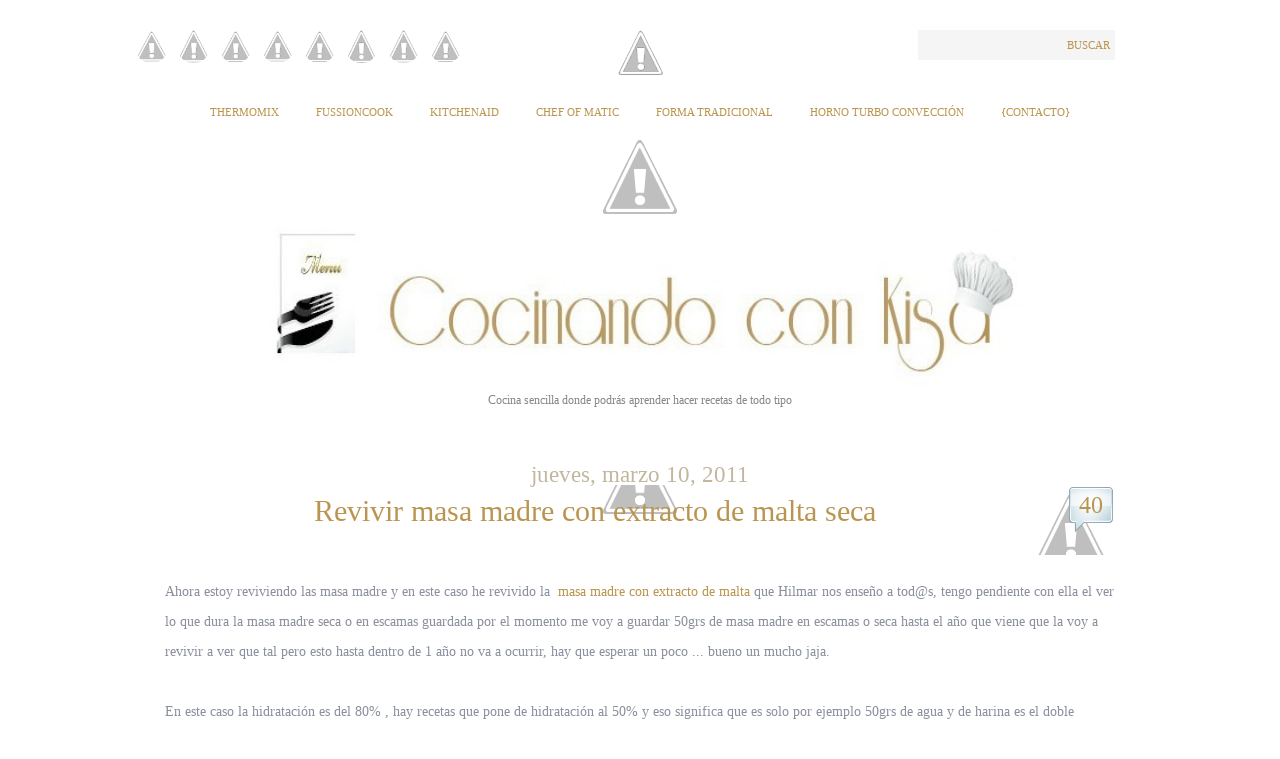

--- FILE ---
content_type: text/html; charset=UTF-8
request_url: https://cocinandoconkisa.blogspot.com/2011/03/revivir-masa-madre-con-extracto-de.html?showComment=1299774032717
body_size: 32578
content:
<!DOCTYPE html>
<html xmlns='http://www.w3.org/1999/xhtml' xmlns:b='http://www.google.com/2005/gml/b' xmlns:data='http://www.google.com/2005/gml/data' xmlns:expr='http://www.google.com/2005/gml/expr'>
<head>
<link href='https://www.blogger.com/static/v1/widgets/2944754296-widget_css_bundle.css' rel='stylesheet' type='text/css'/>
<meta content='text/html; charset=UTF-8' http-equiv='Content-Type'/>
<meta content='blogger' name='generator'/>
<link href='https://cocinandoconkisa.blogspot.com/favicon.ico' rel='icon' type='image/x-icon'/>
<link href='http://cocinandoconkisa.blogspot.com/2011/03/revivir-masa-madre-con-extracto-de.html' rel='canonical'/>
<link rel="alternate" type="application/atom+xml" title="Cocinando con Kisa - Atom" href="https://cocinandoconkisa.blogspot.com/feeds/posts/default" />
<link rel="alternate" type="application/rss+xml" title="Cocinando con Kisa - RSS" href="https://cocinandoconkisa.blogspot.com/feeds/posts/default?alt=rss" />
<link rel="service.post" type="application/atom+xml" title="Cocinando con Kisa - Atom" href="https://www.blogger.com/feeds/124980570369140293/posts/default" />

<link rel="alternate" type="application/atom+xml" title="Cocinando con Kisa - Atom" href="https://cocinandoconkisa.blogspot.com/feeds/7501058095878210775/comments/default" />
<!--Can't find substitution for tag [blog.ieCssRetrofitLinks]-->
<link href='https://blogger.googleusercontent.com/img/b/R29vZ2xl/AVvXsEgVroVPzyoEtCDpWR35HBTF9xH1svBxc7JMJZPhNYUrsOST46NCF7hgyAFYUfStJCTYwQWdcdtDIBkIO40uwX0_kib0E-jnT4_rjI-s4mVKnjsBcmTt8g2F_YmyPQZ9lQGIS9Rwd0Ktfz4/s640/Collage+de+Picnik+1%25C2%25BA+foto.jpg' rel='image_src'/>
<meta content='http://cocinandoconkisa.blogspot.com/2011/03/revivir-masa-madre-con-extracto-de.html' property='og:url'/>
<meta content='Revivir masa madre con extracto de malta seca' property='og:title'/>
<meta content='Ahora estoy reviviendo las masa madre y en este caso he revivido la  masa madre con extracto de malta que Hilmar nos enseño a tod@s, tengo p...' property='og:description'/>
<meta content='https://blogger.googleusercontent.com/img/b/R29vZ2xl/AVvXsEgVroVPzyoEtCDpWR35HBTF9xH1svBxc7JMJZPhNYUrsOST46NCF7hgyAFYUfStJCTYwQWdcdtDIBkIO40uwX0_kib0E-jnT4_rjI-s4mVKnjsBcmTt8g2F_YmyPQZ9lQGIS9Rwd0Ktfz4/w1200-h630-p-k-no-nu/Collage+de+Picnik+1%25C2%25BA+foto.jpg' property='og:image'/>
<title>
Cocinando con Kisa: Revivir masa madre con extracto de malta seca
</title>
<style id='page-skin-1' type='text/css'><!--
/*
***************************************************
Blogger Template Style
***************************************************
Template Name  : Typominima | Blogger Template
Author         : Best Theme / vk bhardwaj
Author URI     : http://www.besttheme.net
Created Time   : 8:38am Tuesday (IST) - Time in India
Created Date   : 1/11/2010
***************************************************
Credit>css     : Blogsessive.com
***************************************************/
#navbar-iframe{display:none;}*{padding:0;margin:0}
/*----------------------------------------------------
{--------}  Generic  {--------}
----------------------------------------------------*/
body {
margin: 0 auto;
padding: 0;
font: normal normal 14px Palatino, "Palatino Linotype", Georgia, Times,  "Times New Roman", serif;
line-height: 30px;
color: #8B909E ;
background: #fff;
}
h1, h2, h3, h4, h5, h6 {
font-family: PMingLiU;
Font-weight: normal;
color: #BA954F;
text-align:center;
}
h1 { font-size: 44px; line-height: 66px; }
h2 { font-size: 30px; line-height: 45px; }
h3 { font-size: 28px; line-height: 42px; }
h4 { font-size: 24px; line-height: 36px; }
h5 { font-size: 18px; line-height: 27px; }
h6 { font-size: 16px; line-height: 24px; font-weight: bold; color: #999;}
a {
color: #ba954f;
text-decoration: none;
outline: 0;
}
a:hover { color: #9F9EA8; font-size: 105%;}
a img { border: 0; }
blockquote, q { quotes: none; }
blockquote:before,
blockquote:after,
q:before,
q:after {
content: '';
content: none;
}
table {
border-collapse: collapse;
border-spacing: 0;
}
#wrap { width: 950px; margin: 0 auto; padding: 30px 0;}
.clear  { clear: both; }
.left { float: left!important; }
.right { float: right!important; }
.mt40 { margin-top: 40px; }
/*----------------------------------------------------
{--------}  Header  {--------}
----------------------------------------------------*/
#rss-Kisa {
width:350px;
margin-left: -35px;
}
#rss-Kisa ul {
list-style: none;
}
#rss-Kisa ul li {
display: inline-block;
text-align: center;
}
#rss-Kisa img {
border-radius: 20px;
width: 33px;
height: 33px;
}
#rss-Kisa a:hover  {
margin: 2px 2px;
border-radius: 30px;
}
#header {
width: 950px;
background: url(https://lh3.googleusercontent.com/-WtxZD8H7V1s/UX-Ak921-lI/AAAAAAAAHyI/zJwS-PribQ8/w900-h45/3328av9+-+copia+%25283%2529.gif) no-repeat top center;
}
#Header1_headerimg{
width: 760px;
height: 160px;
margin-left: 100px;
}
.rss-link { padding-top: 0px; }
.rss-link a {
padding-left: 5px;
background: url(https://lh3.googleusercontent.com/-K6O4BuYlY8I/T3OBwuaJIAI/AAAAAAAAFyU/BI02sYtgreQ/s770/deco-down-big.gif) no-repeat center left;
font-size: 12px;
text-transform: uppercase;
}
#searchform {
margin: 0;
padding: 0;
background: #f5f5f5;
}
#searchform input {
width: 130px;
padding: 4px 5px;
font: normal normal 13px Palatino, "Palatino Linotype", Georgia, Times, "Times New Roman", serif;
color: #777;
background: none;
border: 0;
}
#searchform button {
padding: 3px 5px;
font: normal normal 11px Palatino, "Palatino Linotype", Georgia, Times, "Times New Roman", serif;
color: #ba954f;
text-transform: uppercase;
border: 0;
background: none;
cursor: pointer;
}
#searchform button:hover {
color: #dabc83;
}
/*----------------------------------------------------
{--------}  Header Newigation  {--------}
----------------------------------------------------*/
#nav {
margin-top: 10px;
padding:0px 0 75px 0;
text-align: center;
background: url(https://lh3.googleusercontent.com/-JsVuunf2Sgs/UX-HtPUefqI/AAAAAAAAHy4/vUG776bre6o/w900-h76/deco-down-big+%25287%2529.gif)no-repeat bottom
}
#nav ul {
margin: 0;
padding: 0;
list-style: none;
text-align: center;
}
#nav ul li {
margin: 0 17px;
padding: 0;
display: inline;
font-size: 11px;
text-transform: uppercase;
position: relative;
text-align: left;
z-index: 900;
}
#nav ul li a {
padding: 13px 0 13px 0;
display: inline-block;
}
#nav ul li ul {
clear: both;
width: 170px;
left: -9999px;
margin: 0;
padding: 0;
top: 32px;
position: absolute;
background: #fff;
z-index: 1000;
text-align: left;
}
#nav ul li:hover ul {
left: -9px;
}
#nav li li {
display: block;
margin: 0;
padding: 0;
border-left: 1px solid #ddd;
border-right: 1px solid #ddd;
border-bottom: 1px solid #ddd;
font-size: 10px;
}
#nav li li a {
display: block;
padding: 3px 9px;
line-height: 16px;
}
/*----------------------------------------------------
{--------}  Sitename  {--------}
----------------------------------------------------*/
#sitename {
padding: 10px 0 10px 0;
text-align: center;
}
#sitename a {
font-size: 30px;
line-height: 10px;
}
#sitename span {
font-size: 12px;
line-height: 30px;
color: #888;
}
/*----------------------------------------------------
{--------}  Content  {--------}
----------------------------------------------------*/
#content {
width: 950px;
margin-top: 40px;
}
.archive-title {
display: block;
border-top: 1px dotted #ddd;
border-bottom: 1px dotted #ddd;
background: #f5f5f5;
text-align: center;
padding: 0;
margin: 0 0 40px 0;
}
.archive-title h5 {
margin: 5px 0 !important;
padding: 0!important;
}
/*----------------------------------------------------
{--------}  Post  {--------}
----------------------------------------------------*/
.printfriendly {
margin-left: 370px;
}
h2.date-header {
font-size: 23px;
line-height: 20px;
font-Family: Birch Std;
margin: 0;
padding: 0;
color: #C1B79F;
}
.post {
width: 950px;
padding-bottom: 28px;
margin-bottom: 100px;
background: url(https://lh3.googleusercontent.com/blogger_img_proxy/AEn0k_tJskn2FTubj6xdmpy4n0wG5BZwl-CDt7hgE7nnAxr3blDYiV6isFgsacTT1EWtfpCC8Rgj-MjKxDbipJU_j8iwjcw2ag=s0-d) no-repeat bottom center!important;
}
.post-title {
display: block;
padding-bottom: 40px;
text-align: center;
background:
url(https://lh5.googleusercontent.com/-4Os_LIvGD-Y/Ts4whdJ1_nI/AAAAAAAAE9M/26zdTFR8EDM/s1800/LineaDecoracion3%252520%2525281%252529.jpg) no-repeat bottom center
;
}
.post-title h1,
.post-title h2 {
font-size: 30px;
line-height: 52px;
font: Times;
margin: 0;
padding: 0;
}
.post img{
float:center;
margin:10px 10px 10px 0px;
max-width:850px;
padding: 5px;
}
/*----------------------------------------------------
{--------}  Post Content  {--------}
----------------------------------------------------*/
.post-content {
width: 490px;
float: left;
margin-left: 20px;
}
.full-width {
width: 730px!important;
font-size:15px;
}
.post-content h1,
.post-content h2,
.post-content h3,
.post-content h4 {
margin: 30px 0;
padding: 0;
}
.post-content h5,
.post-content h6 {
margin: 20px 0;
padding: 0;
}
.post-content a { text-decoration: underline; }
.post-content .intro {
font: italic normal 18px Georgia, Palatino, "Palatino Linotype", Times, "Times New Roman", serif;
line-height: 28px;
color: #888;
}
.post-content blockquote {
padding: 22px 20px 10px 20px;
margin: 20px 0;
font-size: 18px;
line-height: 28px;
color: #888;
background: url(https://lh6.googleusercontent.com/-sp-YyZDHLSw/T3N_lDWmqFI/AAAAAAAAFyE/zyiJVOUSQXo/s770/deco-casual-small%2520%25281%2529.gif) no-repeat top center;
border-bottom: 1px solid #ddd;
}
.post-content table.full-width { width: 100%!important; }
.post-content table th {
background: #eee;
padding: 10px 15px;
border-bottom: 1px solid #ddd;
font-size: 11px;
text-transform: uppercase;
text-align: left;
color: #888;
}
.post-content table td {
padding: 5px 15px;
border-bottom: 1px solid #ddd;
font-size: 14px;
text-align: left;
}
.post-content table tr:hover { background: #fafafa; }
.post-content table tr:hover td:hover { border-bottom: 1px solid #aaa; }
.alignright,
img.alignright {
display: block;
float: right;
margin-left: 20px;
margin-bottom: 10px;
}
.alignleft,
img.alignleft {
display: block;
float: left;
margin-right: 20px;
margin-bottom: 10px;
}
.aligncenter,
img.aligncenter {
margin-left: auto;
margin-right: auto;
display: block;
clear: both;
}
img.alignright,
img.alignleft,
img.aligncenter {
padding: 9px;
border: 1px solid #ddd;
}
.text-left {
text-align: left;
}
.text-right {
text-align: right;
}
.text-center {
text-align: center;
}
.pagination {
padding-top: 10px;
display: block;
font-size: 12px;
word-spacing: 5px;
border-top: 1px dotted #eee;
}
.pagination strong {
font-size: 11px;
text-transform: uppercase;
}
/*----------------------------------------------------
{--------}  Post Metas  {--------}
----------------------------------------------------*/
.post-metas {
width: 200px;
margin: 5px 20px 0 0;
float: right;
font-size: 11px;
}
.post-metas a:hover { text-decoration: underline; }
.post-metas dl {
padding: 5px 0 15px 0;
border-top: 1px solid #ddd;
background: url(https://lh6.googleusercontent.com/-sp-YyZDHLSw/T3N_lDWmqFI/AAAAAAAAFyE/zyiJVOUSQXo/s770/deco-casual-small%2520%25281%2529.gif) no-repeat bottom center;
}
.post-metas dl dt {
padding: 5px 10px 0 10px;
font-size: 10px;
text-transform: uppercase;
color: #999;
}
.post-metas dl dt span {
display: block;
border-bottom: 1px dotted #ddd;
}
.post-metas dl dd {
margin: 0;
padding: 3px 10px 5px 10px;
color: #777;
text-transform: uppercase;
line-height: 18px;
}
.post-metas dl dd.author-description {
width: 180px;
padding-top: 10px;
display: block;
overflow: hidden;
font-size: 12px;
text-transform: none;
}
.post-metas dl dd.author-description a.author-contact {
font-size: 11px;
text-transform: uppercase;
}
.post-metas dl dd.author-description img {
width: 50px;
height: 50px;
padding: 4px;
margin: 3px 10px 5px 0;
float: left;
background: #fff;
border: 1px solid #ddd;
}
/*----------------------------------------------------
{--------}  Page Newigation {--------}
----------------------------------------------------*/
.page-navigation {
width: 730px;
display: block;
padding: 0;
margin-left: auto;
margin-right: auto;
background: url(https://lh6.googleusercontent.com/-sp-YyZDHLSw/T3N_lDWmqFI/AAAAAAAAFyE/zyiJVOUSQXo/s770/deco-casual-small%2520%25281%2529.gif) no-repeat center center;
font-size: 11px;
text-transform: uppercase;
}
.page-navigation a { background: #fff; }
.page-navigation a:hover { text-decoration: underline; }
.page-navigation .left a {
border-right: 1px solid #ddd;
padding-right: 20px;
}
.page-navigation .right a {
border-left: 1px solid #ddd;
padding-left: 20px;
}
/*----------------------------------------------------
{--------}  Comment  {--------}
----------------------------------------------------*/
#BotonComent {font-size:15px; background:
url(https://lh6.googleusercontent.com/-aDyJFFjvPNg/Ts4waugNO3I/AAAAAAAAE9M/ZfpOCKsOhIM/s90/FondoBoton%252520%2525281%252529.GIF) no-repeat top center; width:90px; height:70px; float:right; margin:0px 0px 0px 0px; padding:0px 0px 0px 0px;
}
#BotonComent a {font-size:24px; background:
url(https://blogger.googleusercontent.com/img/b/R29vZ2xl/AVvXsEiI9PfeQLrJNWIIYWFp_CixyqSfZdbHfd_Ncs_5Z6U2nN4gq4yZqCjXq3Drx_WhglYuIXYs19XIaZ59SMxz5iuPuP3_tNlb9KWqd_6uqfXJWBgPbzFs6JJjVdPHD6SfNrx_sDUpKx7iSEE/s400/bubble.png) no-repeat top center; width:48px; height:48px;text-align:center; float:right; margin:0px 0px 0px 0px; padding:5px 0px 0px 0px;
}
#BotonComent a:hover { background:
url(https://blogger.googleusercontent.com/img/b/R29vZ2xl/AVvXsEiI9PfeQLrJNWIIYWFp_CixyqSfZdbHfd_Ncs_5Z6U2nN4gq4yZqCjXq3Drx_WhglYuIXYs19XIaZ59SMxz5iuPuP3_tNlb9KWqd_6uqfXJWBgPbzFs6JJjVdPHD6SfNrx_sDUpKx7iSEE/s400/bubble.png) no-repeat top center; margin:5px 0px 0px 0px; padding:10px 0px 0px 0px;
}
#commentsbox {
width:790px;
margin: 0px 30px 0px 20px;
}
h3#comments{
font-size:25px;
color:#BA954F;
font-weight:bold;
padding:10px 0px ;
margin-top:10px;
font-family:PMingLiU;
}
ol.commentlist {
margin:0px 0 0;
clear:both;
overflow:hidden;
list-style:;
}
ol.commentlist li {
margin:0px 0;
line-height:25px;
padding:10px;
border-bottom :1px solid #AD9554
}
ol.commentlist li .comment-author {
color:#00334F;
}
ol.commentlist li .comment-author a:link,ol.commentlist li .comment-author a:visited{
color:#BA954F;
font-weight:bold;
text-decoration:none !important;
}
ol.commentlist li .comment-author .fn {
color:#00334F;
}
cite.fn{
color:#00334F;
font-style:normal;
}
ol.commentlist li .comment-author .avatar{
float:left;
border:1px solid #ddd;
background:#fff;
padding:3px;
margin-right:10px;
}
ol.commentlist li .comment-meta{
font-size:10px;
}
ol.commentlist li .comment-meta .commentmetadata{
color:#000;
}
ol.commentlist li .comment-meta a {
color:#BA954F;
text-decoration:none !important;
}
ol.commentlist li p {
line-height:22px;
margin-top:5px;
color:#8B909E;
font-size:12px;
}
ol.commentlist li .reply{
margin-top:10px;
font-size:10px;
width:42px;
height:28px;
text-indent:-9000px;
background:url(images/reply.png);
}
ol.commentlist li .reply a{
border:none;
text-decoration:none;
}
ol.commentlist li.odd {
background:#F6ECE0;
}
ol.commentlist li.even {
}
ol.commentlist li ul.children {
list-style: none;
margin:1em 0 0;
text-indent:0;
}
ol.commentlist li ul.children li.depth-2 {
margin:0 0 0px 50px;
}
ol.commentlist li ul.children li.depth-3 {
margin:0 0 0px 50px;
}
ol.commentlist li ul.children li.depth-4 {
margin:0 0 0px 50px;
}
ol.commentlist li ul.children li.depth-5 {
margin:0 0 0px 50px;
}
.comment-nav{
padding:5px ;
height:20px;
}
.comment-nav a:link,.comment-nav a:visited{
color:#00608F;
}
.avatar-image-container {
Float: right;
border: 1px solid #AD9554 ;
background:#fff;
pading: 3px;
wight: 35px;
height: 35px;
}
.avatar-image-container img {
background:url(https://lh3.googleusercontent.com/blogger_img_proxy/AEn0k_sGciHgL3Rg0IcT2ynsfmnorXiPMnP9Gsfp5x5FSFyuoywKiu6UVV3JPzWcqV80MLjqTw4c8prNOBRTriNddv1ibjHtB7-YCBAch4-01GD0EjlktqLIJgFV7Ec=s0-d) no-repeat;
height:35px;
width35px;
}
#respond{
padding:0px 0px ;
margin:10px 0px;
}
#respond h3 {
font-size:22px;
color:#BA954F;
font-weight:bold;
padding:10px 0px ;
margin-top:10px;
font-family:PMingLiU;
}
#commentform {
padding:10px 0px;
}
#commentform p{
margin:5px 0px ;
color:#444;
}
#respond label{
display:block;
padding:5px 0;
color:#444;
}
#respond  label small {
font-size:10px;
}
#respond input {
margin-bottom:10px;
padding:5px 5px;
margin:0 10px 10px 0;
background:#fff;
border:1px solid #ddd;
color:#555;
}
#commentform  input{
width:50%;
}
#respond  input#commentSubmit {
background:url(images/submit.png);
border:none;
color:#fff;
text-decoration:none;
display:block;
width:70px;
height:26px;
margin:10px 0px;
cursor:pointer;
}
textarea#comment{
border:none;
background:#fff;
border:1px solid #ddd;
width:70%;
margin:10px 0px 0px 0px;
padding:5px 5px;
color:#555;
}
/*----------------------------------------------------
{--------}  Widgets Area  {--------}
----------------------------------------------------*/
.widget-area {
margin-top: 10px;
padding: 0px 0px 0px 0px;
border-top: 0px solid #ddd;
background: url() no-repeat bottom center;
}
.widgets-wrap {
width: 940px;
padding: 85px 0 40px 0;
overflow: hidden;
background: url() no-repeat top center;
}
.footer-widget-box {
width: 280px;
float: left;
margin-right: 50px;
font-size: 12px;
}
#widget-box-3 { margin-right: 0; }
.footer-widget-box h2,
.footer-widget-box .widgettitle {
font-size: 17px;
line-height: 36px;
margin: 0 0 10px 0;
padding: 0;
}
.footer-widget-box ul {
margin: 0;
padding: 0;
list-style: none;
}
.footer-widget-box li {
margin: 0;
padding: 0;
}
.footer-widget-box ul ul {
border-top: 1px dotted #ddd;
}
.footer-widget-box li li {
border-bottom: 1px dotted #ddd;
}
.footer-widget-box ul ul {
border: 0;
margin-bottom: 5px;
}
.footer-widget-box li li li {
padding: 0 0 0 20px;
border: 0;
}
.footer-widget-box .widget {
margin-bottom: 30px;
}
.footer-widget-box .widget:last-child {
margin-bottom: 0!important;
}
/*----------------------------------------------------
{--------}  Footer {--------}
----------------------------------------------------*/
#footer {
font-size: 10px;
color: #999;
text-transform: uppercase;
line-height: 16px;
margin-top: 0px;
background: url(https://lh6.googleusercontent.com/-gdvDKyHvq1I/T3N-04_7N2I/AAAAAAAAFx8/CE_MATF2-zI/s150/deco-footer.gif) no-repeat center center;
padding: 19px 0;
}
#footer .right {
text-align: right;
}

--></style>
<script src='https://ajax.googleapis.com/ajax/libs/jquery/1.5.2/jquery.min.js'></script>
<script type='text/javascript'> 
 $(document).ready(function() 
 { 
 s = $("<span></span>"); 
 $(s).css({ 
 'position' : 'absolute', 
 'top' : '30px', 
 'right' : '35px', 
 'display' : 'none', 
 'color' : '#574634', 
 'zIndex' : '10', 
 'fontFamily' : 'museo_slab_700regular' 
 }); 
 
 $(s).html("&#169; Olga Pastor. Cocinando con Kisa"); 
 $(".home-left").prepend(s); 
 
 
 
 $(".home-left").mouseenter(function(){ 
 
 $(".home-left img").animate({ 
 opacity : '0.6' 
 },400); 
 $(".home-left span").fadeIn(); 
 }); 
 
 $(".home-left").mouseleave(function(){ 
  $(".home-left span").css("display","none");
 $(".home-left img").animate({
 opacity : '1' 
 },400); 
 }); 
 
 
 
 
 $(".post-entrada img").each(function(){ 
 if ($(this).parents('#related-posts').length == 0){ 
 t = $("<span class='entry-content-holder' style='position:relative;display:table;margin:auto'></span>") 
 //$(t).append("aa"); 
 $(this).wrap(t); 
 } 
 
 }); 
 
 $(".post-entrada img").before(s); 
 
 
 $(".entry-content-holder").mouseenter(function(){ 
 $("img", this).animate({ 
 opacity : '0.6' 
 },400); 
 $("span",this).fadeIn(); 
 
 
 }); 
 
 $(".entry-content-holder").mouseleave(function(){ 
 
 $("span",this).css("display","none"); 
 $("img",this).animate({ 
 opacity : '1' 
 },400); 
 
 }); 
 
 
 $(".post-entrada img").live("contextmenu", function(e){ 
 e.preventDefault(); 
 return false; 
 }); 
 
 }); 
 </script>
<link href='https://www.blogger.com/dyn-css/authorization.css?targetBlogID=124980570369140293&amp;zx=5c90fe93-f93f-46f0-bbcd-400b402074e2' media='none' onload='if(media!=&#39;all&#39;)media=&#39;all&#39;' rel='stylesheet'/><noscript><link href='https://www.blogger.com/dyn-css/authorization.css?targetBlogID=124980570369140293&amp;zx=5c90fe93-f93f-46f0-bbcd-400b402074e2' rel='stylesheet'/></noscript>
<meta name='google-adsense-platform-account' content='ca-host-pub-1556223355139109'/>
<meta name='google-adsense-platform-domain' content='blogspot.com'/>

<!-- data-ad-client=ca-pub-9171423638881096 -->

</head>
<body oncontextmenu='return false;' ondragstart='return false;' onselectstart='return false;'>
<div class='navbar section' id='navbar'><div class='widget Navbar' data-version='1' id='Navbar1'><script type="text/javascript">
    function setAttributeOnload(object, attribute, val) {
      if(window.addEventListener) {
        window.addEventListener('load',
          function(){ object[attribute] = val; }, false);
      } else {
        window.attachEvent('onload', function(){ object[attribute] = val; });
      }
    }
  </script>
<div id="navbar-iframe-container"></div>
<script type="text/javascript" src="https://apis.google.com/js/platform.js"></script>
<script type="text/javascript">
      gapi.load("gapi.iframes:gapi.iframes.style.bubble", function() {
        if (gapi.iframes && gapi.iframes.getContext) {
          gapi.iframes.getContext().openChild({
              url: 'https://www.blogger.com/navbar/124980570369140293?po\x3d7501058095878210775\x26origin\x3dhttps://cocinandoconkisa.blogspot.com',
              where: document.getElementById("navbar-iframe-container"),
              id: "navbar-iframe"
          });
        }
      });
    </script><script type="text/javascript">
(function() {
var script = document.createElement('script');
script.type = 'text/javascript';
script.src = '//pagead2.googlesyndication.com/pagead/js/google_top_exp.js';
var head = document.getElementsByTagName('head')[0];
if (head) {
head.appendChild(script);
}})();
</script>
</div></div>
<div id='wrap'>
<!-- Start: Header -->
<div id='header'>
<div class='top-options'>
<div class='rss-link left'>
<div id='rss-Kisa'>
<ul>
<li>
<a href='https://feedburner.google.com/fb/a/mailverify?uri=blogspot/vQwcY'>
<img src='https://lh5.googleusercontent.com/-3-kGZZYmF5M/UYa5VxUuAyI/AAAAAAAAH_w/jMkXX0Xzx7Q/w58-h63/gris+freed.jpg '/>
</a>
</li>
<li>
<a href='http://es-es.facebook.com/people/Olga-Pastor/100000484902581' target='_blank'>
<img src='https://lh6.googleusercontent.com/-NgP7ZNfb7eg/UYa4MwweEHI/AAAAAAAAH-k/9vtwAUZesvI/w57-h58/gris+facebook.jpg '/>
</a>
</li>
<li>
<a href='http://pinterest.com/olgakisa/boards/' target='_blank'>
<img src='https://lh6.googleusercontent.com/-oqY-S6ZmOHk/UYa5hLCXHWI/AAAAAAAAH_k/V_5ecu9DNFI/w57-h61/gris+pinterest.jpg'/>
</a>
</li>
<li>
<a href='https://plus.google.com/116121771658119347307/posts' target='_blank'>
<img src='https://lh6.googleusercontent.com/-4a_8o0UKuKQ/UYa5Zoiui2I/AAAAAAAAH_c/CQslxlPVP6I/w57-h62/gris+google%252B.jpg'/>
</a>
</li>
<li>
<a href='https://twitter.com/OlgaPastor_kisa' target='_blank'>
<img src='https://lh5.googleusercontent.com/-iKURuZrxWYA/UYa5kJtO7XI/AAAAAAAAH_s/BMMI4VuLUak/w57-h61/gris+twitter.jpg'/>
</a>
</li>
<li>
<a href='mailto:olga_16_22@hotmail.com' target='_blank'>
<img src='https://lh5.googleusercontent.com/-cG4_wc6gfaU/UYa3FOhmNVI/AAAAAAAAH-Q/Jfw3Qh8c8dE/w57-h56/gris+contacto.jpg'/>
</a>
</li>
<li>
<a href='http://www.flickr.com/photos/kisa_olga/' target='_blank'>
<img src='https://lh6.googleusercontent.com/-rbTdvTp_H5w/UYfs-auX5AI/AAAAAAAAIA0/vqHmS39Ea7g/w57-h58/gris+flickr.jpg '/>
</a>
</li>
<li>
<a href='http://instagram.com/olgapastorkisa' target='_blank'>
<img src='https://lh4.googleusercontent.com/-dk8gicwu5kA/UYa5cfLUtZI/AAAAAAAAH_g/_nwF9hQTwak/w57-h61/gris+instagram.jpg '/>
</a>
</li>
</ul>
</div>
</div>
<div class='search-wrap right'>
<form action='/search' id='searchform' method='get'>
<input id='s' name='q' onblur='if(this.value==&#39;&#39;){this.value=&#39;search site&#39;};' onfocus='if(this.value==&#39;search site&#39;){this.value=&#39;&#39;};' type='text'/>
<button class='searchsubmit' type='submit'>
                Buscar
              </button>
</form>
</div>
<div class='clear'></div>
</div>
<div id='nav'>
<div class='sidebar section' id='navigation'><div class='widget HTML' data-version='1' id='HTML2'>
<div class='widget-content'>
<script>var pfHeaderImgUrl = 'https://blogger.googleusercontent.com/img/b/R29vZ2xl/AVvXsEizgjvVkx2-TyJxnvgJdN1YTjVY-AIYW0I_1hX0rV5Il1-kKRqnyuExzKQxE3OBz3fPLzUT-NfFLROk1xJfd_Q-F34f3xvJ5yeRCHAYeEY5-sVg3YNmk5v2zSGy1tf0T0xHvuzwKqg5YRLb/w1598-h183-no/2s1mxdt+%25283%2529+copia+-+copia+copia+copia+-+copia+-+copia.jpg';var pfHeaderTagline = '';var pfdisableClickToDel = 1;var pfHideImages = 1;var pfImageDisplayStyle = 'none';var pfDisablePDF = 0;var pfDisableEmail = 0;var pfDisablePrint = 0;var pfCustomCSS = '';var pfBtVersion='1';(function(){var js, pf;pf = document.createElement('script');pf.type = 'text/javascript';if('https:' == document.location.protocol){js='https://pf-cdn.printfriendly.com/ssl/main.js'}else{js='http://cdn.printfriendly.com/printfriendly.js'}pf.src=js;document.getElementsByTagName('head')[0].appendChild(pf)})();</script><script type="text/javascript">document.doAT = function(cl){ var postFooterWrapperClass = new RegExp("post-footer-line-1"); var postShareDivClass = new RegExp("post-share-buttons"); var myclass = new RegExp("hentry");var myTitleContainer = new RegExp("post-title");var myPostContent = new RegExp("post-footer");var pfButtonInserted = false; var elem = this.getElementsByTagName("div");for (var i = 0; i < elem.length; i++){var classes = elem[i].className;if (myclass.test(classes)){var container = elem[i];for (var b = 0; b < container.childNodes.length; b++){var item = container.childNodes[b].className;if (myTitleContainer.test(item)){var link = container.childNodes[b].getElementsByTagName("a");if (typeof(link[0]) != "undefined"){var url = link[0].href;var index_page = true;}else{var url = document.url;var index_page = false;}if (typeof(url) == "undefined"|| url == "undefined" ){url = window.location.href;var index_page = false;}}if (myPostContent.test(item)){var footer = container.childNodes[b];}}var n = document.createElement("div");if (index_page == true) { var at = ''; }else {var at = '<a href="http://www.printfriendly.com" style="margin-top:0.5em; float:left;display:block; margin-right: 0.5em; color:#6D9F00; text-decoration:none;" class="printfriendly" onclick="window.print(); return false;" title="Printer Friendly and PDF"><img style="border:none;-webkit-box-shadow:none;box-shadow:none;" src="http://cdn.printfriendly.com/pf-button.gif" alt="Print Friendly and PDF"/></a>';} n.innerHTML = at;for(d=0;d<footer.childNodes.length;d++) { var childClass = footer.childNodes[d].className;if(postFooterWrapperClass.test(childClass)) {var postFooterLineWrapper = footer.childNodes[d];for(e=0;e < postFooterLineWrapper.childNodes.length; e++) { var lineChildClass = postFooterLineWrapper.childNodes[e].className;if(postShareDivClass.test(lineChildClass)) { var node = postFooterLineWrapper.childNodes[e];postFooterLineWrapper.insertBefore(n, node);pfButtonInserted = true;}}}}if(!pfButtonInserted) {var origFooter = footer.innerHTML;n.childNodes[0].style.float = "right";footer.innerHTML = n.innerHTML + origFooter;pfButtonInserted = true;} footer.style.overflow = "hidden"; }} if(!pfButtonInserted){ setTimeout(function() { document.doAT("hentry")}, 1500) } return true;};document.doAT("hentry");</script><span id="pf_locator"></span><script type="text/javascript">var f = document.getElementById("pf_locator");var c = f.parentNode.parentNode.childNodes;for (i=0;i<c.length;i++) { try { c[i].style.display = "none"; } catch (err) {}}</script>
</div>
<div class='clear'></div>
</div><div class='widget PageList' data-version='1' id='PageList1'>
<div class='widget-content'>
<ul>
<li>
<a href='https://cocinandoconkisa.blogspot.com/p/thermomix.html'>
Thermomix
</a>
</li>
<li>
<a href='https://cocinandoconkisa.blogspot.com/p/fussioncook.html'>
Fussioncook
</a>
</li>
<li>
<a href='https://cocinandoconkisa.blogspot.com/p/kitchenaid.html'>
KitchenAid
</a>
</li>
<li>
<a href='https://cocinandoconkisa.blogspot.com/p/chef-o-matic.html'>
Chef of Matic
</a>
</li>
<li>
<a href='https://cocinandoconkisa.blogspot.com/p/forma-tradicional.html'>
Forma tradicional
</a>
</li>
<li>
<a href='https://cocinandoconkisa.blogspot.com/p/horno-turbo-convencion.html'>
Horno Turbo Convección
</a>
</li>
<li>
<a href='https://cocinandoconkisa.blogspot.com/p/contacto.html'>
{Contacto} 
</a>
</li>
</ul>
<div class='clear'></div>
</div>
</div></div>
</div>
<div id='sitename'>
<div class='sidebar section' id='cabecera'><div class='widget Header' data-version='1' id='Header1'>
<div id='header-inner'>
<a href='https://cocinandoconkisa.blogspot.com/' style='display: block'>
<img alt='Cocinando con Kisa' height='140px; ' id='Header1_headerimg' src='https://blogger.googleusercontent.com/img/b/R29vZ2xl/AVvXsEiMZbL8L4baRDwTq6TLfjRL0VBjMGdZYxaNP-0vd8z2mzpJVqQt87IJonvJY0UVLc1erxqH_ZsQHGsZB5qnWs3BURZRjoeCyVILeQIIoQRE7xIkROE4c0pFWt7vsrASVt-gL7XRnMTeALun/s1600/2s1mxdt+%25283%2529+copia+-+copia+copia+copia+-+copia+-+copia.jpg' style='display: block' width='776px; '/>
</a>
<div class='descriptionwrapper'>
<p class='description'>
<span>
Cocina sencilla donde podrás aprender hacer recetas de todo tipo
</span>
</p>
</div>
</div>
</div></div>
</div>
</div>
<!-- End: Header -->
<!-- Start: Content -->
<div id='content'>
<div class='main section' id='main'><div class='widget Blog' data-version='1' id='Blog1'>
<div class='blog-posts hfeed'>
<!--Can't find substitution for tag [defaultAdStart]-->

                    <div class="date-outer">
                  

                    <div class="date-posts">
                  
<h2 class='date-header'>
<span>
jueves, marzo 10, 2011
</span>
</h2>
<div class='post-outer'>
<div id='BotonComent'>
<a class='comment-link' href='https://cocinandoconkisa.blogspot.com/2011/03/revivir-masa-madre-con-extracto-de.html#comment-form' onclick='' title='IR A  COMENTARIOS'>
40
</a>
</div>
<span class='item-control blog-admin pid-346617858' style='no-repeat top right; width:48px; height:48px; text-align:center; float:right; margin:5px 0 0 0; padding:5px 7px 0 5px;'>
<a href='https://www.blogger.com/post-edit.g?blogID=124980570369140293&postID=7501058095878210775&from=pencil' title='Editar entrada'>
<img alt="" class="icon-action" height="18" src="//img2.blogblog.com/img/icon18_edit_allbkg.gif" width="18">
</a>
</span>
<div class='post'>
<a name='7501058095878210775'></a>
<div class='post-title'>
<h2>
<a href='https://cocinandoconkisa.blogspot.com/2011/03/revivir-masa-madre-con-extracto-de.html'>
Revivir masa madre con extracto de malta seca
</a>
</h2>
</div>
<div class='post-entrada'>
<p>
Ahora&nbsp;estoy reviviendo las masa madre y en este caso he revivido la <span class="Apple-style-span" style="color: red;"><a href="http://cocinandoconkisa.blogspot.com/2011/01/masa-madre-con-extracto-de-malta.html">&nbsp;masa madre con extracto de malta </a></span>que Hilmar nos enseño a tod@s, tengo pendiente con ella el ver lo que dura la masa madre seca o en escamas guardada por el momento me voy a guardar 50grs de masa madre en escamas o seca hasta el año que viene que la voy a revivir a ver que tal pero esto hasta dentro de 1 año no va a ocurrir, hay que esperar un poco ... bueno un mucho jaja.<br />
<br />
En este caso la hidratación es del 80% , hay recetas que pone de hidratación al 50% y eso significa que es solo por ejemplo 50grs de agua y de harina es el doble 100grs, este proceso se puede emplear en los panes y salen muy bien alguno he probado se queda como una pasta mas bien una bola como seca para que os&nbsp;hagáis&nbsp;una idea.<br />
<br />
Bueno sigo que me&nbsp;enrollo jaja.<br />
<br />
En este paso de revivirla he cogido mi bote donde tengo la masa madre con extracto de malta seca &nbsp;o en escamas y he cogido solo 25 grs son suficientes, he pesado el agua 80grs, la harina de fuerza 100grs y he cogido un poco de&nbsp;extracto&nbsp;de malta como 1 gr solo o menos, lo que he echo a sido mezclar el extracto de malta en el agua y lo he añadido a las escamas removemos bien y añadimos la harina, como&nbsp;podéis&nbsp;ver en la foto se nos&nbsp;hará&nbsp;como una bola.<br />
<br />
<div class="separator" style="clear: both; text-align: center;">
<img border="0" height="640" src="https://blogger.googleusercontent.com/img/b/R29vZ2xl/AVvXsEgVroVPzyoEtCDpWR35HBTF9xH1svBxc7JMJZPhNYUrsOST46NCF7hgyAFYUfStJCTYwQWdcdtDIBkIO40uwX0_kib0E-jnT4_rjI-s4mVKnjsBcmTt8g2F_YmyPQZ9lQGIS9Rwd0Ktfz4/s640/Collage+de+Picnik+1%25C2%25BA+foto.jpg" width="640" /></div>
<div class="separator" style="clear: both; text-align: center;">
<img border="0" height="640" src="https://blogger.googleusercontent.com/img/b/R29vZ2xl/AVvXsEhDnlJCDldztnSwdxTCwMeSafwfbMaVjpYAFJJ185k6cxOJiK05EItZn92bDA54zVCWR45QFxgfIKuloRAVliB5okno_GGMq1ytRauk7uRBj9kTsF80M-iHHxigW1JWDkDI6GNmvcLnkLo/s640/Collage+de+Picnik+2%25C2%25BA+foto.jpg" width="640" /></div>
<br />
<br />
La dejaremos en un lugar&nbsp;cálido&nbsp;unos 26º esta bien si hace un poco menos como 21º&nbsp;también&nbsp;pero cuanto mas calor mejor, la dejaremos tapada con film trasparente durante 24 horas sin tocar.<br />
<br />
Como&nbsp;podéis&nbsp;ver en las 2 primeras fotos ya&nbsp;había&nbsp;pasado 8 horas &nbsp;y hay actividad en la masa pero todavía no es suficiente, en las dos ultimas fotos ya han pasado las 24 horas y se ve muchas mas burbujas en la masa y ha crecido.<br />
<br />
<div class="separator" style="clear: both; text-align: center;">
<img border="0" height="640" src="https://blogger.googleusercontent.com/img/b/R29vZ2xl/AVvXsEgGtNVBIQvEq_jJfuGUzk-a9PURtfAtbhW4wdU8VTgDcBumN8nv2THMSge1HgGgxjzun5H3J4cvZhmQSK3P6IEzSqIZ0ZBLp-OvvZrNSZ7op-FnDYTppHrzPAIt4UXWuKYtF1AeTf8CQ50/s640/Collage+de+Picnik+3%25C2%25BA+foto.jpg" width="640" /></div>
<br />
<br />
Ahora es el momento de refrescarla pasadas las 24 horas para que coja mas fuerza, para ello vamos a pesar la masa madre y solo cogemos 100grs el resto lo tiramos, pesamos 80grs de agua, 100grs de harina de fuerza y como 1 grs de extracto de malta,&nbsp;mezclamos&nbsp;el extracto de malta en el agua y lo añadimos a la masa madre removemos bien, añadimos la harina de fuerza y seguimos&nbsp;mezclando&nbsp;con fuerza para&nbsp;que&nbsp;la mezcla tenga aire y facilitar su crecimiento.<br />
<br />
<div class="separator" style="clear: both; text-align: center;">
<img border="0" height="640" src="https://blogger.googleusercontent.com/img/b/R29vZ2xl/AVvXsEiUz32GlG08NfYFGYg2Qp-LW00kWob43fbaZPxyt_MLhLP_SFILfa9H0tDDmZbKYJymSWURuMwHYdHv7NbFJg_J2ry2MuHWxr4h0CnWaIuuk3I7qYdjYRlbUKNzpBivstvzU2OsWlnxmdA/s640/Collage+de+Picnik+4%25C2%25BA+foto.jpg" width="640" /></div>
<div class="separator" style="clear: both; text-align: center;">
<img border="0" height="640" src="https://blogger.googleusercontent.com/img/b/R29vZ2xl/AVvXsEhnpC0DB4bw_KBG5U0OrQ9JcBNEZ9Z_z7jxNJmSd1txqE6jzQj_OwZo6XoBt2hJOMBxo3V9gaUoHGR0Qf0tD5DmdAGVNxY6Wo6mEA-NmaCJRc19lvvKtBIK0rLqq_dBISvHnyCFBCDnYMU/s640/Collage+de+Picnik+5%25C2%25BA+foto.jpg" width="640" /></div>
<br />
La&nbsp;volvemos&nbsp;a dejar tapada con film trasparente y a las 5 horas estará&nbsp;activa&nbsp;y llena de vida, como&nbsp;podéis&nbsp;ver en las fotos en la primera es la mezcla ya hecha y la cantidad que hay en la segunda, en la tercera foto es las 4 horas ya ha crecido bastante pero&nbsp;todavía&nbsp;le queda 1 hora mas para crecer y estar al 100% de actividad, en la cuarta foto ya ha pasado las 5 horas y esta ya lista para usarse.<br />
<br />
<br />
<div class="separator" style="clear: both; text-align: center;">
<img border="0" height="640" src="https://blogger.googleusercontent.com/img/b/R29vZ2xl/AVvXsEhH1hhiHfynQ_h-PiTahqrMALFOIEBXZPrXcEChoVt82WxbUWqyUEoK7G5u2U1rAOpZ5nc4fNsy5LLgCmgX36Je3x0ofzHgQi3FygYUJMu1Sracyd4IE4gjUEGr3q2mXOTIl84kXjbYRmI/s640/Collage+de+Picnik+6%25C2%25BA+foto.jpg" width="640" /></div>
<br />
<br />
Y en esta foto mirar que de burbujas que tiene un primer plano de esta maravilla de masa madre, yo la tengo&nbsp;también&nbsp;integral y le da a los panes un sabor muy rico<br />
<br />
<div class="separator" style="clear: both; text-align: center;">
<img border="0" height="480" src="https://blogger.googleusercontent.com/img/b/R29vZ2xl/AVvXsEhtJvgwfChMuox-pF0Q1pyKaBM_1xuB41VS_WIb5_2tYUMz8V-XXJRjOg1hTmFQ-EgoGu-FhgJky-J-SrqGI6SNz600bTMCFTJnFAfs_540XMliZVNMYiy_cvyzehBRuC0lak3uoRAd1rw/s640/revivir+masa+madre+con+extracto+de+malta+refresco+ya+lista+para+usar.JPG" width="640" /></div>
<div class="separator" style="clear: both; text-align: center;">
<br /></div>
<div class="MsoNormal">
<span style="color: #b4962a; font-family: Riesling; font-size: 28.0pt; line-height: 115%;">&nbsp; &nbsp; &nbsp; &nbsp; &nbsp; &nbsp; &nbsp; &nbsp; &nbsp; &nbsp; &nbsp; &nbsp; &nbsp; &nbsp; &nbsp; &nbsp; &nbsp; &nbsp; &nbsp; &nbsp; Olga<o:p></o:p></span></div>
</p>
</div>
<div style='clear: both;'></div>
<script src="//cdn.printfriendly.com/printfriendly.js" type="text/javascript"></script>
<a class='printfriendly' href='http://www.printfriendly.com' onclick='window.print(); return false;' style=' color:#EDCA69; text-decoration:none;' title='Printer Friendly and PDF'>
<img alt='Print Friendly and PDF' src='https://lh3.googleusercontent.com/-uQ6wS97WsH0/UnTUmAPSgNI/AAAAAAAAIpI/E95X1PnPnt4/w200-h43-no/boton%2Bbeig%2B-%2Bcopia.png' style='border:none;'/>
</a>
</div>
<div class='post-footer'>
<div class='post-footer-line post-footer-line-3'>
<span class='post-location'>
</span>
</div>
</div>
<div class='clear'></div>
<div id='commentsbox'>
<a name='comments'></a>
<h3 id='comments'>
40
                        Comentarios.
                      
</h3>
<ol class='commentlist'>
<li class='comment even'>
<div class='comment-body'>
<div class='comment-author vcard'>
<a name='c1236254536936867772'></a>
<div class="avatar-image-container vcard"><span dir="ltr"><a href="https://www.blogger.com/profile/06683743701220509245" target="" rel="nofollow" onclick="" class="avatar-hovercard" id="av-1236254536936867772-06683743701220509245"><img src="https://resources.blogblog.com/img/blank.gif" width="35" height="35" class="delayLoad" style="display: none;" longdesc="//blogger.googleusercontent.com/img/b/R29vZ2xl/AVvXsEg0ZG4Vhz5KiHnG5wJCjyqwDKglXBQm118WVucY-ylwxKC767XfVIGi3n8tx04hAF1Iu82482089AQs36hP0XaleUGt0uX2zVyQNcmxJbcyJW5_7vG6vdsh6EgGgyoSDA/s45-c/30061_1443307412458_1526288774_31133196_8264270_n.jpg" alt="" title="Mari">

<noscript><img src="//blogger.googleusercontent.com/img/b/R29vZ2xl/AVvXsEg0ZG4Vhz5KiHnG5wJCjyqwDKglXBQm118WVucY-ylwxKC767XfVIGi3n8tx04hAF1Iu82482089AQs36hP0XaleUGt0uX2zVyQNcmxJbcyJW5_7vG6vdsh6EgGgyoSDA/s45-c/30061_1443307412458_1526288774_31133196_8264270_n.jpg" width="35" height="35" class="photo" alt=""></noscript></a></span></div>
<cite class='fn'>
<a href='https://www.blogger.com/profile/06683743701220509245' rel='nofollow'>
Mari
</a>
</cite>
</div>
<div class='comment-meta commentmetadata'>
<a href='https://cocinandoconkisa.blogspot.com/2011/03/revivir-masa-madre-con-extracto-de.html?showComment=1299770396406#c1236254536936867772' title='comment permalink'>
10 de marzo de 2011 a las 16:19
</a>
<span class='item-control blog-admin pid-1998499135'>
<a href='https://www.blogger.com/comment/delete/124980570369140293/1236254536936867772' title='Eliminar comentario'>
<img src='//www.blogger.com/img/icon_delete13.gif'/>
</a>
</span>
</div>
<p>
Que proceso tan curioso! Mi enhorabuena por tus conocimientos Kisa! jajaj<br />Un beso!
<span class='interaction-iframe-guide'></span>
</p>
</div>
</li>
<li class='comment even'>
<div class='comment-body'>
<div class='comment-author vcard'>
<a name='c5664599454087339332'></a>
<div class="avatar-image-container vcard"><span dir="ltr"><a href="https://www.blogger.com/profile/15697708527601830071" target="" rel="nofollow" onclick="" class="avatar-hovercard" id="av-5664599454087339332-15697708527601830071"><img src="https://resources.blogblog.com/img/blank.gif" width="35" height="35" class="delayLoad" style="display: none;" longdesc="//blogger.googleusercontent.com/img/b/R29vZ2xl/AVvXsEgIg6Ai1XLwQuBYopvydjGVwyTj7luXlW_OF_A81K0NSEbIgP8hIbJfv4aNY59neP5T5Hk5IAg_WIYykjRE0uf3I9SIgVX3_KN5OHQfOMNiTlHjleu51PAIyW1v6uaMpA/s45-c/avatar2.gif" alt="" title="Sebeair">

<noscript><img src="//blogger.googleusercontent.com/img/b/R29vZ2xl/AVvXsEgIg6Ai1XLwQuBYopvydjGVwyTj7luXlW_OF_A81K0NSEbIgP8hIbJfv4aNY59neP5T5Hk5IAg_WIYykjRE0uf3I9SIgVX3_KN5OHQfOMNiTlHjleu51PAIyW1v6uaMpA/s45-c/avatar2.gif" width="35" height="35" class="photo" alt=""></noscript></a></span></div>
<cite class='fn'>
<a href='https://www.blogger.com/profile/15697708527601830071' rel='nofollow'>
Sebeair
</a>
</cite>
</div>
<div class='comment-meta commentmetadata'>
<a href='https://cocinandoconkisa.blogspot.com/2011/03/revivir-masa-madre-con-extracto-de.html?showComment=1299770653655#c5664599454087339332' title='comment permalink'>
10 de marzo de 2011 a las 16:24
</a>
<span class='item-control blog-admin pid-1902497683'>
<a href='https://www.blogger.com/comment/delete/124980570369140293/5664599454087339332' title='Eliminar comentario'>
<img src='//www.blogger.com/img/icon_delete13.gif'/>
</a>
</span>
</div>
<p>
yo solo entro a saludarte y darte un besito jajaja ya sabes que yo no tengo cabeza para entender todas estas cosas, un besooooooo.
<span class='interaction-iframe-guide'></span>
</p>
</div>
</li>
<li class='comment even'>
<div class='comment-body'>
<div class='comment-author vcard'>
<a name='c7000870684967979214'></a>
<div class="avatar-image-container vcard"><span dir="ltr"><a href="https://www.blogger.com/profile/00068882274850185926" target="" rel="nofollow" onclick="" class="avatar-hovercard" id="av-7000870684967979214-00068882274850185926"><img src="https://resources.blogblog.com/img/blank.gif" width="35" height="35" class="delayLoad" style="display: none;" longdesc="//blogger.googleusercontent.com/img/b/R29vZ2xl/AVvXsEg2qKUNZP7SmR5zjUrEo2tcryXczmDpDAdrtAQxybdduXAvuoXsz-PkLi66EtWeaqBwhQcRQfoj-5OzcQq1wEdtNt4bz5I065bciGA8Q_Ly3q_O3gudRyXDQCq4JIq9/s45-c/foto+bloc.jpg" alt="" title="Salom&eacute;">

<noscript><img src="//blogger.googleusercontent.com/img/b/R29vZ2xl/AVvXsEg2qKUNZP7SmR5zjUrEo2tcryXczmDpDAdrtAQxybdduXAvuoXsz-PkLi66EtWeaqBwhQcRQfoj-5OzcQq1wEdtNt4bz5I065bciGA8Q_Ly3q_O3gudRyXDQCq4JIq9/s45-c/foto+bloc.jpg" width="35" height="35" class="photo" alt=""></noscript></a></span></div>
<cite class='fn'>
<a href='https://www.blogger.com/profile/00068882274850185926' rel='nofollow'>
Salomé
</a>
</cite>
</div>
<div class='comment-meta commentmetadata'>
<a href='https://cocinandoconkisa.blogspot.com/2011/03/revivir-masa-madre-con-extracto-de.html?showComment=1299772202430#c7000870684967979214' title='comment permalink'>
10 de marzo de 2011 a las 16:50
</a>
<span class='item-control blog-admin pid-1766747549'>
<a href='https://www.blogger.com/comment/delete/124980570369140293/7000870684967979214' title='Eliminar comentario'>
<img src='//www.blogger.com/img/icon_delete13.gif'/>
</a>
</span>
</div>
<p>
Te queda genial, yo a vece he pensado secarla pero a la hora de revivirla... donde encuentras extracto de malta?
<span class='interaction-iframe-guide'></span>
</p>
</div>
</li>
<li class='comment even'>
<div class='comment-body'>
<div class='comment-author vcard'>
<a name='c8963489245745009928'></a>
<div class="avatar-image-container vcard"><span dir="ltr"><a href="https://www.blogger.com/profile/01814103578345763959" target="" rel="nofollow" onclick="" class="avatar-hovercard" id="av-8963489245745009928-01814103578345763959"><img src="https://resources.blogblog.com/img/blank.gif" width="35" height="35" class="delayLoad" style="display: none;" longdesc="//blogger.googleusercontent.com/img/b/R29vZ2xl/AVvXsEjoESAHB5pAki6yJlM3K7_6p6bS9OTJDhnlmAdSbLBReq91bxAA_LDTiJbTKo9gr0x3PbFYpeJgs1g1BmoguZipBFz1veEa2p7z6U9_hpEUjnbBFIUWLvZH9NY-_OuubA/s45-c/Mayte-Gutie%25CC%2581rrez-Ru%25CC%2581stica_.png" alt="" title="Mayte">

<noscript><img src="//blogger.googleusercontent.com/img/b/R29vZ2xl/AVvXsEjoESAHB5pAki6yJlM3K7_6p6bS9OTJDhnlmAdSbLBReq91bxAA_LDTiJbTKo9gr0x3PbFYpeJgs1g1BmoguZipBFz1veEa2p7z6U9_hpEUjnbBFIUWLvZH9NY-_OuubA/s45-c/Mayte-Gutie%25CC%2581rrez-Ru%25CC%2581stica_.png" width="35" height="35" class="photo" alt=""></noscript></a></span></div>
<cite class='fn'>
<a href='https://www.blogger.com/profile/01814103578345763959' rel='nofollow'>
Mayte
</a>
</cite>
</div>
<div class='comment-meta commentmetadata'>
<a href='https://cocinandoconkisa.blogspot.com/2011/03/revivir-masa-madre-con-extracto-de.html?showComment=1299772985556#c8963489245745009928' title='comment permalink'>
10 de marzo de 2011 a las 17:03
</a>
<span class='item-control blog-admin pid-1615144135'>
<a href='https://www.blogger.com/comment/delete/124980570369140293/8963489245745009928' title='Eliminar comentario'>
<img src='//www.blogger.com/img/icon_delete13.gif'/>
</a>
</span>
</div>
<p>
Que bonita se ve cuando ha vuelto a estar activa...como sube :D!<br /><br />Me encanta y me lo guardo, a ver si esta pronto mi masa madre porque me desespera y ya quiero hacer pan!!<br /><br />Besiños grandes Kisa.
<span class='interaction-iframe-guide'></span>
</p>
</div>
</li>
<li class='comment even'>
<div class='comment-body'>
<div class='comment-author vcard'>
<a name='c5386507909691760839'></a>
<div class="avatar-image-container avatar-stock"><span dir="ltr"><a href="https://www.blogger.com/profile/14374100181095136674" target="" rel="nofollow" onclick="" class="avatar-hovercard" id="av-5386507909691760839-14374100181095136674"><img src="//www.blogger.com/img/blogger_logo_round_35.png" width="35" height="35" alt="" title="Rocio">

</a></span></div>
<cite class='fn'>
<a href='https://www.blogger.com/profile/14374100181095136674' rel='nofollow'>
Rocio
</a>
</cite>
</div>
<div class='comment-meta commentmetadata'>
<a href='https://cocinandoconkisa.blogspot.com/2011/03/revivir-masa-madre-con-extracto-de.html?showComment=1299773489285#c5386507909691760839' title='comment permalink'>
10 de marzo de 2011 a las 17:11
</a>
<span class='item-control blog-admin pid-627816926'>
<a href='https://www.blogger.com/comment/delete/124980570369140293/5386507909691760839' title='Eliminar comentario'>
<img src='//www.blogger.com/img/icon_delete13.gif'/>
</a>
</span>
</div>
<p>
que buena entrada, cuanto se aprende contigo.<br />bss
<span class='interaction-iframe-guide'></span>
</p>
</div>
</li>
<li class='comment even'>
<div class='comment-body'>
<div class='comment-author vcard'>
<a name='c1781184062031444321'></a>
<div class="avatar-image-container vcard"><span dir="ltr"><a href="https://www.blogger.com/profile/17925817259435349913" target="" rel="nofollow" onclick="" class="avatar-hovercard" id="av-1781184062031444321-17925817259435349913"><img src="https://resources.blogblog.com/img/blank.gif" width="35" height="35" class="delayLoad" style="display: none;" longdesc="//blogger.googleusercontent.com/img/b/R29vZ2xl/AVvXsEhYXGp0sx7WXS2WW3gZLpL_wlFgz3i5zyGZhoMk553RqU9wSzcaqKJ8ie5gwilwsi-A7sv4BgO4-XFjCw-IPLa6VoMnFM7dF_tIum7dDmGhOXZxi_jYDaKDul1Y1xUL2g/s45-c/quebec+catarata+bien.jpg" alt="" title="Marga Morguix">

<noscript><img src="//blogger.googleusercontent.com/img/b/R29vZ2xl/AVvXsEhYXGp0sx7WXS2WW3gZLpL_wlFgz3i5zyGZhoMk553RqU9wSzcaqKJ8ie5gwilwsi-A7sv4BgO4-XFjCw-IPLa6VoMnFM7dF_tIum7dDmGhOXZxi_jYDaKDul1Y1xUL2g/s45-c/quebec+catarata+bien.jpg" width="35" height="35" class="photo" alt=""></noscript></a></span></div>
<cite class='fn'>
<a href='https://www.blogger.com/profile/17925817259435349913' rel='nofollow'>
Marga Morguix
</a>
</cite>
</div>
<div class='comment-meta commentmetadata'>
<a href='https://cocinandoconkisa.blogspot.com/2011/03/revivir-masa-madre-con-extracto-de.html?showComment=1299774032717#c1781184062031444321' title='comment permalink'>
10 de marzo de 2011 a las 17:20
</a>
<span class='item-control blog-admin pid-1811607012'>
<a href='https://www.blogger.com/comment/delete/124980570369140293/1781184062031444321' title='Eliminar comentario'>
<img src='//www.blogger.com/img/icon_delete13.gif'/>
</a>
</span>
</div>
<p>
El pan es un mundo nuevo para mí... <br />No me atrevo a lanzarme a él, pero me encanta leer tus explicaciones, aprendo mucho. Y me las apunto por si me decido algún día a empezar.<br />Besotes, guapa.
<span class='interaction-iframe-guide'></span>
</p>
</div>
</li>
<li class='comment even'>
<div class='comment-body'>
<div class='comment-author vcard'>
<a name='c6863797253784045537'></a>
<div class="avatar-image-container vcard"><span dir="ltr"><a href="https://www.blogger.com/profile/11057314660795847935" target="" rel="nofollow" onclick="" class="avatar-hovercard" id="av-6863797253784045537-11057314660795847935"><img src="https://resources.blogblog.com/img/blank.gif" width="35" height="35" class="delayLoad" style="display: none;" longdesc="//blogger.googleusercontent.com/img/b/R29vZ2xl/AVvXsEjeOEvgNoBrY7a_2KKFnYzZsp5myixkfLAuGVtueUoppL9yPWa1j_6qkROGwT0_ru_Ryq6ENpqahzQh2MSwbY_bAGCBZVJgnwfKNTr_F_YY5mruMrlRj6jcLZ0rZ_rceQ/s45-c/PB042615.JPG" alt="" title="Tocinitodecielo">

<noscript><img src="//blogger.googleusercontent.com/img/b/R29vZ2xl/AVvXsEjeOEvgNoBrY7a_2KKFnYzZsp5myixkfLAuGVtueUoppL9yPWa1j_6qkROGwT0_ru_Ryq6ENpqahzQh2MSwbY_bAGCBZVJgnwfKNTr_F_YY5mruMrlRj6jcLZ0rZ_rceQ/s45-c/PB042615.JPG" width="35" height="35" class="photo" alt=""></noscript></a></span></div>
<cite class='fn'>
<a href='https://www.blogger.com/profile/11057314660795847935' rel='nofollow'>
Tocinitodecielo
</a>
</cite>
</div>
<div class='comment-meta commentmetadata'>
<a href='https://cocinandoconkisa.blogspot.com/2011/03/revivir-masa-madre-con-extracto-de.html?showComment=1299775274900#c6863797253784045537' title='comment permalink'>
10 de marzo de 2011 a las 17:41
</a>
<span class='item-control blog-admin pid-317063942'>
<a href='https://www.blogger.com/comment/delete/124980570369140293/6863797253784045537' title='Eliminar comentario'>
<img src='//www.blogger.com/img/icon_delete13.gif'/>
</a>
</span>
</div>
<p>
Kisa,estás hecha una artista en las masas<br /><br />Yo ya te he visto en algunas entradas como a Hilmar lo del estracto de malta<br />Eso donde se consigue angel de amor???<br /><br />Besos<br />Toci
<span class='interaction-iframe-guide'></span>
</p>
</div>
</li>
<li class='comment even'>
<div class='comment-body'>
<div class='comment-author vcard'>
<a name='c3501178676164041275'></a>
<div class="avatar-image-container vcard"><span dir="ltr"><a href="https://www.blogger.com/profile/13136549421964098433" target="" rel="nofollow" onclick="" class="avatar-hovercard" id="av-3501178676164041275-13136549421964098433"><img src="https://resources.blogblog.com/img/blank.gif" width="35" height="35" class="delayLoad" style="display: none;" longdesc="//4.bp.blogspot.com/-rDHr73mcMoc/UGx7qtgXRDI/AAAAAAAAB2g/MP5cGyRYaeY/s35/imagesCALYCJ5C.jpg" alt="" title="Gloria">

<noscript><img src="//4.bp.blogspot.com/-rDHr73mcMoc/UGx7qtgXRDI/AAAAAAAAB2g/MP5cGyRYaeY/s35/imagesCALYCJ5C.jpg" width="35" height="35" class="photo" alt=""></noscript></a></span></div>
<cite class='fn'>
<a href='https://www.blogger.com/profile/13136549421964098433' rel='nofollow'>
Gloria
</a>
</cite>
</div>
<div class='comment-meta commentmetadata'>
<a href='https://cocinandoconkisa.blogspot.com/2011/03/revivir-masa-madre-con-extracto-de.html?showComment=1299775326532#c3501178676164041275' title='comment permalink'>
10 de marzo de 2011 a las 17:42
</a>
<span class='item-control blog-admin pid-1032195550'>
<a href='https://www.blogger.com/comment/delete/124980570369140293/3501178676164041275' title='Eliminar comentario'>
<img src='//www.blogger.com/img/icon_delete13.gif'/>
</a>
</span>
</div>
<p>
Impresionante lo que sabes y lo bien que enseñas.<br />Un beso
<span class='interaction-iframe-guide'></span>
</p>
</div>
</li>
<li class='comment even'>
<div class='comment-body'>
<div class='comment-author vcard'>
<a name='c3210744764734186941'></a>
<div class="avatar-image-container vcard"><span dir="ltr"><a href="https://www.blogger.com/profile/14058775739965742896" target="" rel="nofollow" onclick="" class="avatar-hovercard" id="av-3210744764734186941-14058775739965742896"><img src="https://resources.blogblog.com/img/blank.gif" width="35" height="35" class="delayLoad" style="display: none;" longdesc="//blogger.googleusercontent.com/img/b/R29vZ2xl/AVvXsEjSoTC6iPDowvrmzpiA1mAR6JUgEeaPoWDBi4qIaGDZlJy4gSQ4pu8XAvyYkvP-4fqFrjVIE5XLUY6QQ_rg5FFRFXcc5lEgQOMXeYkdv51_RJnJn43Qf2mP9r8JR0drFw/s45-c/DM.jpg" alt="" title="Lily">

<noscript><img src="//blogger.googleusercontent.com/img/b/R29vZ2xl/AVvXsEjSoTC6iPDowvrmzpiA1mAR6JUgEeaPoWDBi4qIaGDZlJy4gSQ4pu8XAvyYkvP-4fqFrjVIE5XLUY6QQ_rg5FFRFXcc5lEgQOMXeYkdv51_RJnJn43Qf2mP9r8JR0drFw/s45-c/DM.jpg" width="35" height="35" class="photo" alt=""></noscript></a></span></div>
<cite class='fn'>
<a href='https://www.blogger.com/profile/14058775739965742896' rel='nofollow'>
Lily
</a>
</cite>
</div>
<div class='comment-meta commentmetadata'>
<a href='https://cocinandoconkisa.blogspot.com/2011/03/revivir-masa-madre-con-extracto-de.html?showComment=1299775663985#c3210744764734186941' title='comment permalink'>
10 de marzo de 2011 a las 17:47
</a>
<span class='item-control blog-admin pid-1380791970'>
<a href='https://www.blogger.com/comment/delete/124980570369140293/3210744764734186941' title='Eliminar comentario'>
<img src='//www.blogger.com/img/icon_delete13.gif'/>
</a>
</span>
</div>
<p>
Guauu que maravilla de explicación. Lo que se aprende contigo !!!! Muchas gacias wapa. Espero te encuantres mejor ;-)<br />Besos
<span class='interaction-iframe-guide'></span>
</p>
</div>
</li>
<li class='comment even'>
<div class='comment-body'>
<div class='comment-author vcard'>
<a name='c6491990547648388977'></a>
<div class="avatar-image-container vcard"><span dir="ltr"><a href="https://www.blogger.com/profile/07546420402519109091" target="" rel="nofollow" onclick="" class="avatar-hovercard" id="av-6491990547648388977-07546420402519109091"><img src="https://resources.blogblog.com/img/blank.gif" width="35" height="35" class="delayLoad" style="display: none;" longdesc="//blogger.googleusercontent.com/img/b/R29vZ2xl/AVvXsEjfJPjvUSvTAXugLTMXSbckfM11MrvukxbYgofhYuiLx1EwBtoF2-0UNYmsXOmSr2reqgwM_okPzlmT_f4YkAyhXpWxVuL_jFGhen8NREaJ-tVvLVW1pbstg_4W65i8ig/s45-c/IMG_20200617_085055_222%255B1%255D.jpg" alt="" title="Nati">

<noscript><img src="//blogger.googleusercontent.com/img/b/R29vZ2xl/AVvXsEjfJPjvUSvTAXugLTMXSbckfM11MrvukxbYgofhYuiLx1EwBtoF2-0UNYmsXOmSr2reqgwM_okPzlmT_f4YkAyhXpWxVuL_jFGhen8NREaJ-tVvLVW1pbstg_4W65i8ig/s45-c/IMG_20200617_085055_222%255B1%255D.jpg" width="35" height="35" class="photo" alt=""></noscript></a></span></div>
<cite class='fn'>
<a href='https://www.blogger.com/profile/07546420402519109091' rel='nofollow'>
Nati
</a>
</cite>
</div>
<div class='comment-meta commentmetadata'>
<a href='https://cocinandoconkisa.blogspot.com/2011/03/revivir-masa-madre-con-extracto-de.html?showComment=1299775726844#c6491990547648388977' title='comment permalink'>
10 de marzo de 2011 a las 17:48
</a>
<span class='item-control blog-admin pid-1605926661'>
<a href='https://www.blogger.com/comment/delete/124980570369140293/6491990547648388977' title='Eliminar comentario'>
<img src='//www.blogger.com/img/icon_delete13.gif'/>
</a>
</span>
</div>
<p>
Ya tengo ganas que llegue el buen tiempo para ir al campo y activar la masa madre jajaja, es que ahora la cocina tiene unos 17ºC y así no revive ninguna masa jajaja. Un besazo.
<span class='interaction-iframe-guide'></span>
</p>
</div>
</li>
<li class='comment even'>
<div class='comment-body'>
<div class='comment-author vcard'>
<a name='c7684888371367819492'></a>
<div class="avatar-image-container vcard"><span dir="ltr"><a href="https://www.blogger.com/profile/13881827952614727432" target="" rel="nofollow" onclick="" class="avatar-hovercard" id="av-7684888371367819492-13881827952614727432"><img src="https://resources.blogblog.com/img/blank.gif" width="35" height="35" class="delayLoad" style="display: none;" longdesc="//blogger.googleusercontent.com/img/b/R29vZ2xl/AVvXsEgnUVHB1aflq8BI6XkazWPEHq64Crpu5kz_O1e1pbkANMasuaDO3deuaD-vUjbbM0uO1miuTwaSe6xV0hbmAggVQbm11V91OWp5G92hh9g91XWas2hZLUjb60JQ3JL-Qlk/s45-c/Perfil+Eri.png" alt="" title="La cuina de l&amp;#39;Eri">

<noscript><img src="//blogger.googleusercontent.com/img/b/R29vZ2xl/AVvXsEgnUVHB1aflq8BI6XkazWPEHq64Crpu5kz_O1e1pbkANMasuaDO3deuaD-vUjbbM0uO1miuTwaSe6xV0hbmAggVQbm11V91OWp5G92hh9g91XWas2hZLUjb60JQ3JL-Qlk/s45-c/Perfil+Eri.png" width="35" height="35" class="photo" alt=""></noscript></a></span></div>
<cite class='fn'>
<a href='https://www.blogger.com/profile/13881827952614727432' rel='nofollow'>
La cuina de l&#39;Eri
</a>
</cite>
</div>
<div class='comment-meta commentmetadata'>
<a href='https://cocinandoconkisa.blogspot.com/2011/03/revivir-masa-madre-con-extracto-de.html?showComment=1299786326661#c7684888371367819492' title='comment permalink'>
10 de marzo de 2011 a las 20:45
</a>
<span class='item-control blog-admin pid-267624590'>
<a href='https://www.blogger.com/comment/delete/124980570369140293/7684888371367819492' title='Eliminar comentario'>
<img src='//www.blogger.com/img/icon_delete13.gif'/>
</a>
</span>
</div>
<p>
Una entrada muy interesante y muy bien explicado. Gracias!
<span class='interaction-iframe-guide'></span>
</p>
</div>
</li>
<li class='comment even'>
<div class='comment-body'>
<div class='comment-author vcard'>
<a name='c3327449621944043424'></a>
<div class="avatar-image-container avatar-stock"><span dir="ltr"><a href="https://www.blogger.com/profile/18410070750543456114" target="" rel="nofollow" onclick="" class="avatar-hovercard" id="av-3327449621944043424-18410070750543456114"><img src="//www.blogger.com/img/blogger_logo_round_35.png" width="35" height="35" alt="" title="la cocina de frabisa">

</a></span></div>
<cite class='fn'>
<a href='https://www.blogger.com/profile/18410070750543456114' rel='nofollow'>
la cocina de frabisa
</a>
</cite>
</div>
<div class='comment-meta commentmetadata'>
<a href='https://cocinandoconkisa.blogspot.com/2011/03/revivir-masa-madre-con-extracto-de.html?showComment=1299786654119#c3327449621944043424' title='comment permalink'>
10 de marzo de 2011 a las 20:50
</a>
<span class='item-control blog-admin pid-139409061'>
<a href='https://www.blogger.com/comment/delete/124980570369140293/3327449621944043424' title='Eliminar comentario'>
<img src='//www.blogger.com/img/icon_delete13.gif'/>
</a>
</span>
</div>
<p>
Olga, yo pensaba que tu blog estaba cerrado PORDIETA, jajjajaaj, pero veo que ya te cansaste, eres fantástica.<br /><br />Me fascina tu entusiasmo con las masas y las masas madres, eres una genia.<br /><br />besitos, preciosa
<span class='interaction-iframe-guide'></span>
</p>
</div>
</li>
<li class='comment even'>
<div class='comment-body'>
<div class='comment-author vcard'>
<a name='c7206783137240277133'></a>
<div class="avatar-image-container vcard"><span dir="ltr"><a href="https://www.blogger.com/profile/13849787570151410076" target="" rel="nofollow" onclick="" class="avatar-hovercard" id="av-7206783137240277133-13849787570151410076"><img src="https://resources.blogblog.com/img/blank.gif" width="35" height="35" class="delayLoad" style="display: none;" longdesc="//blogger.googleusercontent.com/img/b/R29vZ2xl/AVvXsEhL6Sw_CLB8INN8AFd4LXSm-YPQ5dzRQcFA_vV8Dashpy3rRZrZoniyts-rgr6qKXlPerlhnWzDQRuxuq73idHACMMVT-o58gfFMURY4B5mrIYZVQKspxu2jpE4uAasMA/s45-c/IMG-20131012-WA0027+-+copia.jpg" alt="" title="Bel&eacute;n y Bego">

<noscript><img src="//blogger.googleusercontent.com/img/b/R29vZ2xl/AVvXsEhL6Sw_CLB8INN8AFd4LXSm-YPQ5dzRQcFA_vV8Dashpy3rRZrZoniyts-rgr6qKXlPerlhnWzDQRuxuq73idHACMMVT-o58gfFMURY4B5mrIYZVQKspxu2jpE4uAasMA/s45-c/IMG-20131012-WA0027+-+copia.jpg" width="35" height="35" class="photo" alt=""></noscript></a></span></div>
<cite class='fn'>
<a href='https://www.blogger.com/profile/13849787570151410076' rel='nofollow'>
Belén y Bego
</a>
</cite>
</div>
<div class='comment-meta commentmetadata'>
<a href='https://cocinandoconkisa.blogspot.com/2011/03/revivir-masa-madre-con-extracto-de.html?showComment=1299787381745#c7206783137240277133' title='comment permalink'>
10 de marzo de 2011 a las 21:03
</a>
<span class='item-control blog-admin pid-422959442'>
<a href='https://www.blogger.com/comment/delete/124980570369140293/7206783137240277133' title='Eliminar comentario'>
<img src='//www.blogger.com/img/icon_delete13.gif'/>
</a>
</span>
</div>
<p>
Una entrada muy interesante y muy bien explicado, eres una artista con las masas!! así te quedan luego de ricas todas las recetas, como esas chapatas integrales que dan ganas de coger una y llevársela ;)<br /><br />Bsos
<span class='interaction-iframe-guide'></span>
</p>
</div>
</li>
<li class='comment even'>
<div class='comment-body'>
<div class='comment-author vcard'>
<a name='c6998847514730609033'></a>
<div class="avatar-image-container vcard"><span dir="ltr"><a href="https://www.blogger.com/profile/10500819233165429671" target="" rel="nofollow" onclick="" class="avatar-hovercard" id="av-6998847514730609033-10500819233165429671"><img src="https://resources.blogblog.com/img/blank.gif" width="35" height="35" class="delayLoad" style="display: none;" longdesc="//blogger.googleusercontent.com/img/b/R29vZ2xl/AVvXsEhlpJ33B4Nmh66ZRsaeBndwdfB1vSsJk8LQNjfiTVvOluu-4gu8Qa6bOHKwAKgveG2StvTvAbXfCC_CbXXaIiSN97EOjVVOxF2NeWlNN5YJ3swMdlInF2cAJ-lMeFZtgpw/s45-c/IMG_20190528_130504.jpg" alt="" title="Trini Altea">

<noscript><img src="//blogger.googleusercontent.com/img/b/R29vZ2xl/AVvXsEhlpJ33B4Nmh66ZRsaeBndwdfB1vSsJk8LQNjfiTVvOluu-4gu8Qa6bOHKwAKgveG2StvTvAbXfCC_CbXXaIiSN97EOjVVOxF2NeWlNN5YJ3swMdlInF2cAJ-lMeFZtgpw/s45-c/IMG_20190528_130504.jpg" width="35" height="35" class="photo" alt=""></noscript></a></span></div>
<cite class='fn'>
<a href='https://www.blogger.com/profile/10500819233165429671' rel='nofollow'>
Trini Altea
</a>
</cite>
</div>
<div class='comment-meta commentmetadata'>
<a href='https://cocinandoconkisa.blogspot.com/2011/03/revivir-masa-madre-con-extracto-de.html?showComment=1299789937823#c6998847514730609033' title='comment permalink'>
10 de marzo de 2011 a las 21:45
</a>
<span class='item-control blog-admin pid-1343024833'>
<a href='https://www.blogger.com/comment/delete/124980570369140293/6998847514730609033' title='Eliminar comentario'>
<img src='//www.blogger.com/img/icon_delete13.gif'/>
</a>
</span>
</div>
<p>
Cuantas cosas aprendo viniendo a visitarte.
<span class='interaction-iframe-guide'></span>
</p>
</div>
</li>
<li class='comment even'>
<div class='comment-body'>
<div class='comment-author vcard'>
<a name='c3591144376740778211'></a>
<div class="avatar-image-container vcard"><span dir="ltr"><a href="https://www.blogger.com/profile/02875908681213703942" target="" rel="nofollow" onclick="" class="avatar-hovercard" id="av-3591144376740778211-02875908681213703942"><img src="https://resources.blogblog.com/img/blank.gif" width="35" height="35" class="delayLoad" style="display: none;" longdesc="//blogger.googleusercontent.com/img/b/R29vZ2xl/AVvXsEjqNDPEzvnPV_9jSXCNFMYDGHlwKZVckE15q7aT2Ic9U74E_H57Wv_t5J_8Hru5CctImeDcigrCGLOwIysH-Vi3saqQ6peIJiQwV4C7y3e4fu-rXZoVMkVzWIBm_PTnhQ/s45-c/logo+paxarina.png" alt="" title="La Paxarina">

<noscript><img src="//blogger.googleusercontent.com/img/b/R29vZ2xl/AVvXsEjqNDPEzvnPV_9jSXCNFMYDGHlwKZVckE15q7aT2Ic9U74E_H57Wv_t5J_8Hru5CctImeDcigrCGLOwIysH-Vi3saqQ6peIJiQwV4C7y3e4fu-rXZoVMkVzWIBm_PTnhQ/s45-c/logo+paxarina.png" width="35" height="35" class="photo" alt=""></noscript></a></span></div>
<cite class='fn'>
<a href='https://www.blogger.com/profile/02875908681213703942' rel='nofollow'>
La Paxarina
</a>
</cite>
</div>
<div class='comment-meta commentmetadata'>
<a href='https://cocinandoconkisa.blogspot.com/2011/03/revivir-masa-madre-con-extracto-de.html?showComment=1299793246951#c3591144376740778211' title='comment permalink'>
10 de marzo de 2011 a las 22:40
</a>
<span class='item-control blog-admin pid-1921621506'>
<a href='https://www.blogger.com/comment/delete/124980570369140293/3591144376740778211' title='Eliminar comentario'>
<img src='//www.blogger.com/img/icon_delete13.gif'/>
</a>
</span>
</div>
<p>
Esto de la las masas y fermentos es un mundo grandioso!<br /><br />Gracias por la información Ah! y por pasarte por mi blog<br /><br />Yo también me quedo por aquí...
<span class='interaction-iframe-guide'></span>
</p>
</div>
</li>
<li class='comment even'>
<div class='comment-body'>
<div class='comment-author vcard'>
<a name='c1197672859881095433'></a>
<div class="avatar-image-container vcard"><span dir="ltr"><a href="https://www.blogger.com/profile/16165876270019956180" target="" rel="nofollow" onclick="" class="avatar-hovercard" id="av-1197672859881095433-16165876270019956180"><img src="https://resources.blogblog.com/img/blank.gif" width="35" height="35" class="delayLoad" style="display: none;" longdesc="//blogger.googleusercontent.com/img/b/R29vZ2xl/AVvXsEhfK3brN230mOoBRmP-O8vTx185u3EL3eucCGkulFJIcTfn8C3KDl6XmYAxlTnfm2UkbyanLlC9yAk6YbQX8diTpTRnAmP9DljN9bQB6dg2yXtveuf_a-EDejL19MPFYg/s45-c/garfield.jpg" alt="" title="LA COCINERA DE BETULO">

<noscript><img src="//blogger.googleusercontent.com/img/b/R29vZ2xl/AVvXsEhfK3brN230mOoBRmP-O8vTx185u3EL3eucCGkulFJIcTfn8C3KDl6XmYAxlTnfm2UkbyanLlC9yAk6YbQX8diTpTRnAmP9DljN9bQB6dg2yXtveuf_a-EDejL19MPFYg/s45-c/garfield.jpg" width="35" height="35" class="photo" alt=""></noscript></a></span></div>
<cite class='fn'>
<a href='https://www.blogger.com/profile/16165876270019956180' rel='nofollow'>
LA COCINERA DE BETULO
</a>
</cite>
</div>
<div class='comment-meta commentmetadata'>
<a href='https://cocinandoconkisa.blogspot.com/2011/03/revivir-masa-madre-con-extracto-de.html?showComment=1299796891763#c1197672859881095433' title='comment permalink'>
10 de marzo de 2011 a las 23:41
</a>
<span class='item-control blog-admin pid-1349332708'>
<a href='https://www.blogger.com/comment/delete/124980570369140293/1197672859881095433' title='Eliminar comentario'>
<img src='//www.blogger.com/img/icon_delete13.gif'/>
</a>
</span>
</div>
<p>
Gracias por todas las explicaciones, porque aprendemos mucho,  hay cosas que hace unos meses ni había oído hablar.<br />Besos guapetona.
<span class='interaction-iframe-guide'></span>
</p>
</div>
</li>
<li class='comment even'>
<div class='comment-body'>
<div class='comment-author vcard'>
<a name='c3701585706805604739'></a>
<div class="avatar-image-container vcard"><span dir="ltr"><a href="https://www.blogger.com/profile/07249883675751507548" target="" rel="nofollow" onclick="" class="avatar-hovercard" id="av-3701585706805604739-07249883675751507548"><img src="https://resources.blogblog.com/img/blank.gif" width="35" height="35" class="delayLoad" style="display: none;" longdesc="//blogger.googleusercontent.com/img/b/R29vZ2xl/AVvXsEjXtR5coSB0XD-xxw8eagJ_0QQeJobgUBAdVBFjl3wPayfNcZFWI3im1iH_Q24Po7WXaEfoRgekISLUzlwQECjZLBAzZ3l6fCBSY--_e-1Ytg1-PuKRi2ZKh94bLIYBCA/s45-c/DSC_0360.JPG" alt="" title="Eva Flores">

<noscript><img src="//blogger.googleusercontent.com/img/b/R29vZ2xl/AVvXsEjXtR5coSB0XD-xxw8eagJ_0QQeJobgUBAdVBFjl3wPayfNcZFWI3im1iH_Q24Po7WXaEfoRgekISLUzlwQECjZLBAzZ3l6fCBSY--_e-1Ytg1-PuKRi2ZKh94bLIYBCA/s45-c/DSC_0360.JPG" width="35" height="35" class="photo" alt=""></noscript></a></span></div>
<cite class='fn'>
<a href='https://www.blogger.com/profile/07249883675751507548' rel='nofollow'>
Eva Flores
</a>
</cite>
</div>
<div class='comment-meta commentmetadata'>
<a href='https://cocinandoconkisa.blogspot.com/2011/03/revivir-masa-madre-con-extracto-de.html?showComment=1299832862167#c3701585706805604739' title='comment permalink'>
11 de marzo de 2011 a las 9:41
</a>
<span class='item-control blog-admin pid-641732737'>
<a href='https://www.blogger.com/comment/delete/124980570369140293/3701585706805604739' title='Eliminar comentario'>
<img src='//www.blogger.com/img/icon_delete13.gif'/>
</a>
</span>
</div>
<p>
viendo la última foto dan ganas de ponerse a hacer pan con ella!<br />bs!
<span class='interaction-iframe-guide'></span>
</p>
</div>
</li>
<li class='comment even'>
<div class='comment-body'>
<div class='comment-author vcard'>
<a name='c4954218187082720090'></a>
<div class="avatar-image-container vcard"><span dir="ltr"><a href="https://www.blogger.com/profile/03273717946084470709" target="" rel="nofollow" onclick="" class="avatar-hovercard" id="av-4954218187082720090-03273717946084470709"><img src="https://resources.blogblog.com/img/blank.gif" width="35" height="35" class="delayLoad" style="display: none;" longdesc="//blogger.googleusercontent.com/img/b/R29vZ2xl/AVvXsEgUVvm5as7e7l3YmAbEPTCwYVtA40yh6HIqw-yy0FIRiUteje0IrJtcuHj_Gwj4bpFIFuOJbHnBh1nYaA75FIPpG_Oo75NNLu5yVH3-TLCn3LcYgnBbc8CROnkCD2tIuvc/s45-c/edificio_1%5B1%5D.JPG" alt="" title="La casita">

<noscript><img src="//blogger.googleusercontent.com/img/b/R29vZ2xl/AVvXsEgUVvm5as7e7l3YmAbEPTCwYVtA40yh6HIqw-yy0FIRiUteje0IrJtcuHj_Gwj4bpFIFuOJbHnBh1nYaA75FIPpG_Oo75NNLu5yVH3-TLCn3LcYgnBbc8CROnkCD2tIuvc/s45-c/edificio_1%5B1%5D.JPG" width="35" height="35" class="photo" alt=""></noscript></a></span></div>
<cite class='fn'>
<a href='https://www.blogger.com/profile/03273717946084470709' rel='nofollow'>
La casita
</a>
</cite>
</div>
<div class='comment-meta commentmetadata'>
<a href='https://cocinandoconkisa.blogspot.com/2011/03/revivir-masa-madre-con-extracto-de.html?showComment=1299837141781#c4954218187082720090' title='comment permalink'>
11 de marzo de 2011 a las 10:52
</a>
<span class='item-control blog-admin pid-1345161189'>
<a href='https://www.blogger.com/comment/delete/124980570369140293/4954218187082720090' title='Eliminar comentario'>
<img src='//www.blogger.com/img/icon_delete13.gif'/>
</a>
</span>
</div>
<p>
Pero &#161;&#161;&#161;cuántas masas &#39;mamis&#39; tienes tú!! Pero cómo aprendo cositas tan chulas contigo!! Qué buenísimo el tutorial!!! Siempre son fantásticos.<br /><br />Besitos
<span class='interaction-iframe-guide'></span>
</p>
</div>
</li>
<li class='comment even'>
<div class='comment-body'>
<div class='comment-author vcard'>
<a name='c3056981021954526984'></a>
<div class="avatar-image-container vcard"><span dir="ltr"><a href="https://www.blogger.com/profile/00068882274850185926" target="" rel="nofollow" onclick="" class="avatar-hovercard" id="av-3056981021954526984-00068882274850185926"><img src="https://resources.blogblog.com/img/blank.gif" width="35" height="35" class="delayLoad" style="display: none;" longdesc="//blogger.googleusercontent.com/img/b/R29vZ2xl/AVvXsEg2qKUNZP7SmR5zjUrEo2tcryXczmDpDAdrtAQxybdduXAvuoXsz-PkLi66EtWeaqBwhQcRQfoj-5OzcQq1wEdtNt4bz5I065bciGA8Q_Ly3q_O3gudRyXDQCq4JIq9/s45-c/foto+bloc.jpg" alt="" title="Salom&eacute;">

<noscript><img src="//blogger.googleusercontent.com/img/b/R29vZ2xl/AVvXsEg2qKUNZP7SmR5zjUrEo2tcryXczmDpDAdrtAQxybdduXAvuoXsz-PkLi66EtWeaqBwhQcRQfoj-5OzcQq1wEdtNt4bz5I065bciGA8Q_Ly3q_O3gudRyXDQCq4JIq9/s45-c/foto+bloc.jpg" width="35" height="35" class="photo" alt=""></noscript></a></span></div>
<cite class='fn'>
<a href='https://www.blogger.com/profile/00068882274850185926' rel='nofollow'>
Salomé
</a>
</cite>
</div>
<div class='comment-meta commentmetadata'>
<a href='https://cocinandoconkisa.blogspot.com/2011/03/revivir-masa-madre-con-extracto-de.html?showComment=1299858000719#c3056981021954526984' title='comment permalink'>
11 de marzo de 2011 a las 16:40
</a>
<span class='item-control blog-admin pid-1766747549'>
<a href='https://www.blogger.com/comment/delete/124980570369140293/3056981021954526984' title='Eliminar comentario'>
<img src='//www.blogger.com/img/icon_delete13.gif'/>
</a>
</span>
</div>
<p>
Gracias por tu respuesta, creo que me hice un lío, yo uso un pelín de extracto de malta para la masa madre, lo echo a veces, sobre todo cuando hago el pan sin levadura comercial... se lo vi a Hilmar y va muy bien. Cuando vi las escamas dije glup!, que he estado haciendo??? Ahora veo que tienes los dos &#39;modelos&#39; de malta...
<span class='interaction-iframe-guide'></span>
</p>
</div>
</li>
<li class='comment even'>
<div class='comment-body'>
<div class='comment-author vcard'>
<a name='c8429425816996616958'></a>
<div class="avatar-image-container vcard"><span dir="ltr"><a href="https://www.blogger.com/profile/02740105675170702777" target="" rel="nofollow" onclick="" class="avatar-hovercard" id="av-8429425816996616958-02740105675170702777"><img src="https://resources.blogblog.com/img/blank.gif" width="35" height="35" class="delayLoad" style="display: none;" longdesc="//blogger.googleusercontent.com/img/b/R29vZ2xl/AVvXsEjiJHm_5ZSom03yOvpcIM69UeiU_br0PQaZ3vpF9nQQNaILy6sjKXkwxwZYphtrBGqZPRAylDAqPV34puPl_LcZQhwuqLKrWPDPQ1VwWjJushDjp6tLZ8j1F1niocJazQ/s45-c/Me%40.jpg" alt="" title="Hilmar">

<noscript><img src="//blogger.googleusercontent.com/img/b/R29vZ2xl/AVvXsEjiJHm_5ZSom03yOvpcIM69UeiU_br0PQaZ3vpF9nQQNaILy6sjKXkwxwZYphtrBGqZPRAylDAqPV34puPl_LcZQhwuqLKrWPDPQ1VwWjJushDjp6tLZ8j1F1niocJazQ/s45-c/Me%40.jpg" width="35" height="35" class="photo" alt=""></noscript></a></span></div>
<cite class='fn'>
<a href='https://www.blogger.com/profile/02740105675170702777' rel='nofollow'>
Hilmar
</a>
</cite>
</div>
<div class='comment-meta commentmetadata'>
<a href='https://cocinandoconkisa.blogspot.com/2011/03/revivir-masa-madre-con-extracto-de.html?showComment=1300152939693#c8429425816996616958' title='comment permalink'>
15 de marzo de 2011 a las 2:35
</a>
<span class='item-control blog-admin pid-11613100'>
<a href='https://www.blogger.com/comment/delete/124980570369140293/8429425816996616958' title='Eliminar comentario'>
<img src='//www.blogger.com/img/icon_delete13.gif'/>
</a>
</span>
</div>
<p>
Esperaré un año, paciencia, paciencia, que lo bueno se hace esperar jajaja. Eres genial con los experimentos :DD<br />un besazo,
<span class='interaction-iframe-guide'></span>
</p>
</div>
</li>
<li class='comment odd'>
<div class='comment-body'>
<div class='comment-author vcard'>
<a name='c6711586943126945963'></a>
<div class="avatar-image-container avatar-stock"><span dir="ltr"><a href="https://www.blogger.com/profile/03301918145116855943" target="" rel="nofollow" onclick="" class="avatar-hovercard" id="av-6711586943126945963-03301918145116855943"><img src="//www.blogger.com/img/blogger_logo_round_35.png" width="35" height="35" alt="" title="Olga">

</a></span></div>
<cite class='fn'>
<a href='https://www.blogger.com/profile/03301918145116855943' rel='nofollow' target='blank'>
Olga
</a>
</cite>
</div>
<div class='comment-meta commentmetadata'>
<a href='https://cocinandoconkisa.blogspot.com/2011/03/revivir-masa-madre-con-extracto-de.html?showComment=1301238921275#c6711586943126945963' title='comment permalink'>
27 de marzo de 2011 a las 17:15
</a>
<span class='item-control blog-admin pid-346617858'>
<a href='https://www.blogger.com/comment/delete/124980570369140293/6711586943126945963' title='Eliminar comentario'>
<img src='//www.blogger.com/img/icon_delete13.gif'/>
</a>
</span>
</div>
<p>
Mari muchas gracias corazón<br />mil besosssss
<span class='interaction-iframe-guide'></span>
</p>
</div>
</li>
<li class='comment odd'>
<div class='comment-body'>
<div class='comment-author vcard'>
<a name='c7487269022686895043'></a>
<div class="avatar-image-container avatar-stock"><span dir="ltr"><a href="https://www.blogger.com/profile/03301918145116855943" target="" rel="nofollow" onclick="" class="avatar-hovercard" id="av-7487269022686895043-03301918145116855943"><img src="//www.blogger.com/img/blogger_logo_round_35.png" width="35" height="35" alt="" title="Olga">

</a></span></div>
<cite class='fn'>
<a href='https://www.blogger.com/profile/03301918145116855943' rel='nofollow' target='blank'>
Olga
</a>
</cite>
</div>
<div class='comment-meta commentmetadata'>
<a href='https://cocinandoconkisa.blogspot.com/2011/03/revivir-masa-madre-con-extracto-de.html?showComment=1301238950880#c7487269022686895043' title='comment permalink'>
27 de marzo de 2011 a las 17:15
</a>
<span class='item-control blog-admin pid-346617858'>
<a href='https://www.blogger.com/comment/delete/124980570369140293/7487269022686895043' title='Eliminar comentario'>
<img src='//www.blogger.com/img/icon_delete13.gif'/>
</a>
</span>
</div>
<p>
Sebeair al final te la voy a andar para que la tengas ya veras que panes mas ricos salen<br />mil besosssss
<span class='interaction-iframe-guide'></span>
</p>
</div>
</li>
<li class='comment odd'>
<div class='comment-body'>
<div class='comment-author vcard'>
<a name='c1695321962736489881'></a>
<div class="avatar-image-container avatar-stock"><span dir="ltr"><a href="https://www.blogger.com/profile/03301918145116855943" target="" rel="nofollow" onclick="" class="avatar-hovercard" id="av-1695321962736489881-03301918145116855943"><img src="//www.blogger.com/img/blogger_logo_round_35.png" width="35" height="35" alt="" title="Olga">

</a></span></div>
<cite class='fn'>
<a href='https://www.blogger.com/profile/03301918145116855943' rel='nofollow' target='blank'>
Olga
</a>
</cite>
</div>
<div class='comment-meta commentmetadata'>
<a href='https://cocinandoconkisa.blogspot.com/2011/03/revivir-masa-madre-con-extracto-de.html?showComment=1301239003386#c1695321962736489881' title='comment permalink'>
27 de marzo de 2011 a las 17:16
</a>
<span class='item-control blog-admin pid-346617858'>
<a href='https://www.blogger.com/comment/delete/124980570369140293/1695321962736489881' title='Eliminar comentario'>
<img src='//www.blogger.com/img/icon_delete13.gif'/>
</a>
</span>
</div>
<p>
Salome el extracto de malta lo compre en la web de cervezas del mundo allí la tienen <br />mil besosssss
<span class='interaction-iframe-guide'></span>
</p>
</div>
</li>
<li class='comment odd'>
<div class='comment-body'>
<div class='comment-author vcard'>
<a name='c3037715599207707493'></a>
<div class="avatar-image-container avatar-stock"><span dir="ltr"><a href="https://www.blogger.com/profile/03301918145116855943" target="" rel="nofollow" onclick="" class="avatar-hovercard" id="av-3037715599207707493-03301918145116855943"><img src="//www.blogger.com/img/blogger_logo_round_35.png" width="35" height="35" alt="" title="Olga">

</a></span></div>
<cite class='fn'>
<a href='https://www.blogger.com/profile/03301918145116855943' rel='nofollow' target='blank'>
Olga
</a>
</cite>
</div>
<div class='comment-meta commentmetadata'>
<a href='https://cocinandoconkisa.blogspot.com/2011/03/revivir-masa-madre-con-extracto-de.html?showComment=1301239042319#c3037715599207707493' title='comment permalink'>
27 de marzo de 2011 a las 17:17
</a>
<span class='item-control blog-admin pid-346617858'>
<a href='https://www.blogger.com/comment/delete/124980570369140293/3037715599207707493' title='Eliminar comentario'>
<img src='//www.blogger.com/img/icon_delete13.gif'/>
</a>
</span>
</div>
<p>
Mayte&#10047; ya veras como si <br />mil besosssss
<span class='interaction-iframe-guide'></span>
</p>
</div>
</li>
<li class='comment odd'>
<div class='comment-body'>
<div class='comment-author vcard'>
<a name='c2777690370567045857'></a>
<div class="avatar-image-container avatar-stock"><span dir="ltr"><a href="https://www.blogger.com/profile/03301918145116855943" target="" rel="nofollow" onclick="" class="avatar-hovercard" id="av-2777690370567045857-03301918145116855943"><img src="//www.blogger.com/img/blogger_logo_round_35.png" width="35" height="35" alt="" title="Olga">

</a></span></div>
<cite class='fn'>
<a href='https://www.blogger.com/profile/03301918145116855943' rel='nofollow' target='blank'>
Olga
</a>
</cite>
</div>
<div class='comment-meta commentmetadata'>
<a href='https://cocinandoconkisa.blogspot.com/2011/03/revivir-masa-madre-con-extracto-de.html?showComment=1301239063055#c2777690370567045857' title='comment permalink'>
27 de marzo de 2011 a las 17:17
</a>
<span class='item-control blog-admin pid-346617858'>
<a href='https://www.blogger.com/comment/delete/124980570369140293/2777690370567045857' title='Eliminar comentario'>
<img src='//www.blogger.com/img/icon_delete13.gif'/>
</a>
</span>
</div>
<p>
La cocina de mi abuelo muchas gracias <br />mil besossss
<span class='interaction-iframe-guide'></span>
</p>
</div>
</li>
<li class='comment odd'>
<div class='comment-body'>
<div class='comment-author vcard'>
<a name='c5963421999608881759'></a>
<div class="avatar-image-container avatar-stock"><span dir="ltr"><a href="https://www.blogger.com/profile/03301918145116855943" target="" rel="nofollow" onclick="" class="avatar-hovercard" id="av-5963421999608881759-03301918145116855943"><img src="//www.blogger.com/img/blogger_logo_round_35.png" width="35" height="35" alt="" title="Olga">

</a></span></div>
<cite class='fn'>
<a href='https://www.blogger.com/profile/03301918145116855943' rel='nofollow' target='blank'>
Olga
</a>
</cite>
</div>
<div class='comment-meta commentmetadata'>
<a href='https://cocinandoconkisa.blogspot.com/2011/03/revivir-masa-madre-con-extracto-de.html?showComment=1301239099607#c5963421999608881759' title='comment permalink'>
27 de marzo de 2011 a las 17:18
</a>
<span class='item-control blog-admin pid-346617858'>
<a href='https://www.blogger.com/comment/delete/124980570369140293/5963421999608881759' title='Eliminar comentario'>
<img src='//www.blogger.com/img/icon_delete13.gif'/>
</a>
</span>
</div>
<p>
Morguix ya veras cuando te decidas que no es tan difícil es solo el ponerse con ello<br />mil besosssss
<span class='interaction-iframe-guide'></span>
</p>
</div>
</li>
<li class='comment odd'>
<div class='comment-body'>
<div class='comment-author vcard'>
<a name='c5850438101541090210'></a>
<div class="avatar-image-container avatar-stock"><span dir="ltr"><a href="https://www.blogger.com/profile/03301918145116855943" target="" rel="nofollow" onclick="" class="avatar-hovercard" id="av-5850438101541090210-03301918145116855943"><img src="//www.blogger.com/img/blogger_logo_round_35.png" width="35" height="35" alt="" title="Olga">

</a></span></div>
<cite class='fn'>
<a href='https://www.blogger.com/profile/03301918145116855943' rel='nofollow' target='blank'>
Olga
</a>
</cite>
</div>
<div class='comment-meta commentmetadata'>
<a href='https://cocinandoconkisa.blogspot.com/2011/03/revivir-masa-madre-con-extracto-de.html?showComment=1301239141352#c5850438101541090210' title='comment permalink'>
27 de marzo de 2011 a las 17:19
</a>
<span class='item-control blog-admin pid-346617858'>
<a href='https://www.blogger.com/comment/delete/124980570369140293/5850438101541090210' title='Eliminar comentario'>
<img src='//www.blogger.com/img/icon_delete13.gif'/>
</a>
</span>
</div>
<p>
Tocinitodecielo el extracto de malta lo compre en la web de cervezas del mundo <br />mil besosssss
<span class='interaction-iframe-guide'></span>
</p>
</div>
</li>
<li class='comment odd'>
<div class='comment-body'>
<div class='comment-author vcard'>
<a name='c1156133224793556413'></a>
<div class="avatar-image-container avatar-stock"><span dir="ltr"><a href="https://www.blogger.com/profile/03301918145116855943" target="" rel="nofollow" onclick="" class="avatar-hovercard" id="av-1156133224793556413-03301918145116855943"><img src="//www.blogger.com/img/blogger_logo_round_35.png" width="35" height="35" alt="" title="Olga">

</a></span></div>
<cite class='fn'>
<a href='https://www.blogger.com/profile/03301918145116855943' rel='nofollow' target='blank'>
Olga
</a>
</cite>
</div>
<div class='comment-meta commentmetadata'>
<a href='https://cocinandoconkisa.blogspot.com/2011/03/revivir-masa-madre-con-extracto-de.html?showComment=1301239162596#c1156133224793556413' title='comment permalink'>
27 de marzo de 2011 a las 17:19
</a>
<span class='item-control blog-admin pid-346617858'>
<a href='https://www.blogger.com/comment/delete/124980570369140293/1156133224793556413' title='Eliminar comentario'>
<img src='//www.blogger.com/img/icon_delete13.gif'/>
</a>
</span>
</div>
<p>
Gloria muchas gracias corazón<br />mil besosssss
<span class='interaction-iframe-guide'></span>
</p>
</div>
</li>
<li class='comment odd'>
<div class='comment-body'>
<div class='comment-author vcard'>
<a name='c8508859660081333500'></a>
<div class="avatar-image-container avatar-stock"><span dir="ltr"><a href="https://www.blogger.com/profile/03301918145116855943" target="" rel="nofollow" onclick="" class="avatar-hovercard" id="av-8508859660081333500-03301918145116855943"><img src="//www.blogger.com/img/blogger_logo_round_35.png" width="35" height="35" alt="" title="Olga">

</a></span></div>
<cite class='fn'>
<a href='https://www.blogger.com/profile/03301918145116855943' rel='nofollow' target='blank'>
Olga
</a>
</cite>
</div>
<div class='comment-meta commentmetadata'>
<a href='https://cocinandoconkisa.blogspot.com/2011/03/revivir-masa-madre-con-extracto-de.html?showComment=1301239188232#c8508859660081333500' title='comment permalink'>
27 de marzo de 2011 a las 17:19
</a>
<span class='item-control blog-admin pid-346617858'>
<a href='https://www.blogger.com/comment/delete/124980570369140293/8508859660081333500' title='Eliminar comentario'>
<img src='//www.blogger.com/img/icon_delete13.gif'/>
</a>
</span>
</div>
<p>
Lily muchas gracias , ya me encuentro mejor<br />mil besosssss
<span class='interaction-iframe-guide'></span>
</p>
</div>
</li>
<li class='comment odd'>
<div class='comment-body'>
<div class='comment-author vcard'>
<a name='c3994070439505392419'></a>
<div class="avatar-image-container avatar-stock"><span dir="ltr"><a href="https://www.blogger.com/profile/03301918145116855943" target="" rel="nofollow" onclick="" class="avatar-hovercard" id="av-3994070439505392419-03301918145116855943"><img src="//www.blogger.com/img/blogger_logo_round_35.png" width="35" height="35" alt="" title="Olga">

</a></span></div>
<cite class='fn'>
<a href='https://www.blogger.com/profile/03301918145116855943' rel='nofollow' target='blank'>
Olga
</a>
</cite>
</div>
<div class='comment-meta commentmetadata'>
<a href='https://cocinandoconkisa.blogspot.com/2011/03/revivir-masa-madre-con-extracto-de.html?showComment=1301239243507#c3994070439505392419' title='comment permalink'>
27 de marzo de 2011 a las 17:20
</a>
<span class='item-control blog-admin pid-346617858'>
<a href='https://www.blogger.com/comment/delete/124980570369140293/3994070439505392419' title='Eliminar comentario'>
<img src='//www.blogger.com/img/icon_delete13.gif'/>
</a>
</span>
</div>
<p>
Nati es verdad tiene que haber mas calor pero en cuanto llegue el buen tiempo ya veras como se te llena de burbujas <br />mil besossssss
<span class='interaction-iframe-guide'></span>
</p>
</div>
</li>
<li class='comment odd'>
<div class='comment-body'>
<div class='comment-author vcard'>
<a name='c3556018260078674103'></a>
<div class="avatar-image-container avatar-stock"><span dir="ltr"><a href="https://www.blogger.com/profile/03301918145116855943" target="" rel="nofollow" onclick="" class="avatar-hovercard" id="av-3556018260078674103-03301918145116855943"><img src="//www.blogger.com/img/blogger_logo_round_35.png" width="35" height="35" alt="" title="Olga">

</a></span></div>
<cite class='fn'>
<a href='https://www.blogger.com/profile/03301918145116855943' rel='nofollow' target='blank'>
Olga
</a>
</cite>
</div>
<div class='comment-meta commentmetadata'>
<a href='https://cocinandoconkisa.blogspot.com/2011/03/revivir-masa-madre-con-extracto-de.html?showComment=1301239267931#c3556018260078674103' title='comment permalink'>
27 de marzo de 2011 a las 17:21
</a>
<span class='item-control blog-admin pid-346617858'>
<a href='https://www.blogger.com/comment/delete/124980570369140293/3556018260078674103' title='Eliminar comentario'>
<img src='//www.blogger.com/img/icon_delete13.gif'/>
</a>
</span>
</div>
<p>
La cuina de l&#39;Eri  muchas gracias corazón<br />mil besosssss
<span class='interaction-iframe-guide'></span>
</p>
</div>
</li>
<li class='comment odd'>
<div class='comment-body'>
<div class='comment-author vcard'>
<a name='c7699517419312751179'></a>
<div class="avatar-image-container avatar-stock"><span dir="ltr"><a href="https://www.blogger.com/profile/03301918145116855943" target="" rel="nofollow" onclick="" class="avatar-hovercard" id="av-7699517419312751179-03301918145116855943"><img src="//www.blogger.com/img/blogger_logo_round_35.png" width="35" height="35" alt="" title="Olga">

</a></span></div>
<cite class='fn'>
<a href='https://www.blogger.com/profile/03301918145116855943' rel='nofollow' target='blank'>
Olga
</a>
</cite>
</div>
<div class='comment-meta commentmetadata'>
<a href='https://cocinandoconkisa.blogspot.com/2011/03/revivir-masa-madre-con-extracto-de.html?showComment=1301239297723#c7699517419312751179' title='comment permalink'>
27 de marzo de 2011 a las 17:21
</a>
<span class='item-control blog-admin pid-346617858'>
<a href='https://www.blogger.com/comment/delete/124980570369140293/7699517419312751179' title='Eliminar comentario'>
<img src='//www.blogger.com/img/icon_delete13.gif'/>
</a>
</span>
</div>
<p>
Isabel es que estoy enganchada jaja<br />mil besossssss
<span class='interaction-iframe-guide'></span>
</p>
</div>
</li>
<li class='comment odd'>
<div class='comment-body'>
<div class='comment-author vcard'>
<a name='c7246811516372381232'></a>
<div class="avatar-image-container avatar-stock"><span dir="ltr"><a href="https://www.blogger.com/profile/03301918145116855943" target="" rel="nofollow" onclick="" class="avatar-hovercard" id="av-7246811516372381232-03301918145116855943"><img src="//www.blogger.com/img/blogger_logo_round_35.png" width="35" height="35" alt="" title="Olga">

</a></span></div>
<cite class='fn'>
<a href='https://www.blogger.com/profile/03301918145116855943' rel='nofollow' target='blank'>
Olga
</a>
</cite>
</div>
<div class='comment-meta commentmetadata'>
<a href='https://cocinandoconkisa.blogspot.com/2011/03/revivir-masa-madre-con-extracto-de.html?showComment=1301239331827#c7246811516372381232' title='comment permalink'>
27 de marzo de 2011 a las 17:22
</a>
<span class='item-control blog-admin pid-346617858'>
<a href='https://www.blogger.com/comment/delete/124980570369140293/7246811516372381232' title='Eliminar comentario'>
<img src='//www.blogger.com/img/icon_delete13.gif'/>
</a>
</span>
</div>
<p>
Belén y Bego muchas gracias a las dos<br />mil besosssss
<span class='interaction-iframe-guide'></span>
</p>
</div>
</li>
<li class='comment odd'>
<div class='comment-body'>
<div class='comment-author vcard'>
<a name='c5319615020571216543'></a>
<div class="avatar-image-container avatar-stock"><span dir="ltr"><a href="https://www.blogger.com/profile/03301918145116855943" target="" rel="nofollow" onclick="" class="avatar-hovercard" id="av-5319615020571216543-03301918145116855943"><img src="//www.blogger.com/img/blogger_logo_round_35.png" width="35" height="35" alt="" title="Olga">

</a></span></div>
<cite class='fn'>
<a href='https://www.blogger.com/profile/03301918145116855943' rel='nofollow' target='blank'>
Olga
</a>
</cite>
</div>
<div class='comment-meta commentmetadata'>
<a href='https://cocinandoconkisa.blogspot.com/2011/03/revivir-masa-madre-con-extracto-de.html?showComment=1301239354636#c5319615020571216543' title='comment permalink'>
27 de marzo de 2011 a las 17:22
</a>
<span class='item-control blog-admin pid-346617858'>
<a href='https://www.blogger.com/comment/delete/124980570369140293/5319615020571216543' title='Eliminar comentario'>
<img src='//www.blogger.com/img/icon_delete13.gif'/>
</a>
</span>
</div>
<p>
Trini Altea muchas gracias corazón<br />mil besossss
<span class='interaction-iframe-guide'></span>
</p>
</div>
</li>
<li class='comment odd'>
<div class='comment-body'>
<div class='comment-author vcard'>
<a name='c704593179430280501'></a>
<div class="avatar-image-container avatar-stock"><span dir="ltr"><a href="https://www.blogger.com/profile/03301918145116855943" target="" rel="nofollow" onclick="" class="avatar-hovercard" id="av-704593179430280501-03301918145116855943"><img src="//www.blogger.com/img/blogger_logo_round_35.png" width="35" height="35" alt="" title="Olga">

</a></span></div>
<cite class='fn'>
<a href='https://www.blogger.com/profile/03301918145116855943' rel='nofollow' target='blank'>
Olga
</a>
</cite>
</div>
<div class='comment-meta commentmetadata'>
<a href='https://cocinandoconkisa.blogspot.com/2011/03/revivir-masa-madre-con-extracto-de.html?showComment=1301239383019#c704593179430280501' title='comment permalink'>
27 de marzo de 2011 a las 17:23
</a>
<span class='item-control blog-admin pid-346617858'>
<a href='https://www.blogger.com/comment/delete/124980570369140293/704593179430280501' title='Eliminar comentario'>
<img src='//www.blogger.com/img/icon_delete13.gif'/>
</a>
</span>
</div>
<p>
La Paxarina estas en tu cocina<br />mil besosssss
<span class='interaction-iframe-guide'></span>
</p>
</div>
</li>
<li class='comment odd'>
<div class='comment-body'>
<div class='comment-author vcard'>
<a name='c5443347497368703197'></a>
<div class="avatar-image-container avatar-stock"><span dir="ltr"><a href="https://www.blogger.com/profile/03301918145116855943" target="" rel="nofollow" onclick="" class="avatar-hovercard" id="av-5443347497368703197-03301918145116855943"><img src="//www.blogger.com/img/blogger_logo_round_35.png" width="35" height="35" alt="" title="Olga">

</a></span></div>
<cite class='fn'>
<a href='https://www.blogger.com/profile/03301918145116855943' rel='nofollow' target='blank'>
Olga
</a>
</cite>
</div>
<div class='comment-meta commentmetadata'>
<a href='https://cocinandoconkisa.blogspot.com/2011/03/revivir-masa-madre-con-extracto-de.html?showComment=1301239432846#c5443347497368703197' title='comment permalink'>
27 de marzo de 2011 a las 17:23
</a>
<span class='item-control blog-admin pid-346617858'>
<a href='https://www.blogger.com/comment/delete/124980570369140293/5443347497368703197' title='Eliminar comentario'>
<img src='//www.blogger.com/img/icon_delete13.gif'/>
</a>
</span>
</div>
<p>
Ana yo esto si me lo dices hace unos años no tenia ni idea de nada pero hora he aprendido mucho y me gusta aprender cada día un poco mas<br />mil besosssss
<span class='interaction-iframe-guide'></span>
</p>
</div>
</li>
<li class='comment odd'>
<div class='comment-body'>
<div class='comment-author vcard'>
<a name='c5939940991937110705'></a>
<div class="avatar-image-container avatar-stock"><span dir="ltr"><a href="https://www.blogger.com/profile/03301918145116855943" target="" rel="nofollow" onclick="" class="avatar-hovercard" id="av-5939940991937110705-03301918145116855943"><img src="//www.blogger.com/img/blogger_logo_round_35.png" width="35" height="35" alt="" title="Olga">

</a></span></div>
<cite class='fn'>
<a href='https://www.blogger.com/profile/03301918145116855943' rel='nofollow' target='blank'>
Olga
</a>
</cite>
</div>
<div class='comment-meta commentmetadata'>
<a href='https://cocinandoconkisa.blogspot.com/2011/03/revivir-masa-madre-con-extracto-de.html?showComment=1301239448479#c5939940991937110705' title='comment permalink'>
27 de marzo de 2011 a las 17:24
</a>
<span class='item-control blog-admin pid-346617858'>
<a href='https://www.blogger.com/comment/delete/124980570369140293/5939940991937110705' title='Eliminar comentario'>
<img src='//www.blogger.com/img/icon_delete13.gif'/>
</a>
</span>
</div>
<p>
Eva es verdad <br />mil besosssss
<span class='interaction-iframe-guide'></span>
</p>
</div>
</li>
<li class='comment odd'>
<div class='comment-body'>
<div class='comment-author vcard'>
<a name='c8117770095582915153'></a>
<div class="avatar-image-container avatar-stock"><span dir="ltr"><a href="https://www.blogger.com/profile/03301918145116855943" target="" rel="nofollow" onclick="" class="avatar-hovercard" id="av-8117770095582915153-03301918145116855943"><img src="//www.blogger.com/img/blogger_logo_round_35.png" width="35" height="35" alt="" title="Olga">

</a></span></div>
<cite class='fn'>
<a href='https://www.blogger.com/profile/03301918145116855943' rel='nofollow' target='blank'>
Olga
</a>
</cite>
</div>
<div class='comment-meta commentmetadata'>
<a href='https://cocinandoconkisa.blogspot.com/2011/03/revivir-masa-madre-con-extracto-de.html?showComment=1301239481918#c8117770095582915153' title='comment permalink'>
27 de marzo de 2011 a las 17:24
</a>
<span class='item-control blog-admin pid-346617858'>
<a href='https://www.blogger.com/comment/delete/124980570369140293/8117770095582915153' title='Eliminar comentario'>
<img src='//www.blogger.com/img/icon_delete13.gif'/>
</a>
</span>
</div>
<p>
La casita tengo unas 8 masas madre , son muchas <br />mil besossss
<span class='interaction-iframe-guide'></span>
</p>
</div>
</li>
<li class='comment odd'>
<div class='comment-body'>
<div class='comment-author vcard'>
<a name='c3708812893717453153'></a>
<div class="avatar-image-container avatar-stock"><span dir="ltr"><a href="https://www.blogger.com/profile/03301918145116855943" target="" rel="nofollow" onclick="" class="avatar-hovercard" id="av-3708812893717453153-03301918145116855943"><img src="//www.blogger.com/img/blogger_logo_round_35.png" width="35" height="35" alt="" title="Olga">

</a></span></div>
<cite class='fn'>
<a href='https://www.blogger.com/profile/03301918145116855943' rel='nofollow' target='blank'>
Olga
</a>
</cite>
</div>
<div class='comment-meta commentmetadata'>
<a href='https://cocinandoconkisa.blogspot.com/2011/03/revivir-masa-madre-con-extracto-de.html?showComment=1301239528458#c3708812893717453153' title='comment permalink'>
27 de marzo de 2011 a las 17:25
</a>
<span class='item-control blog-admin pid-346617858'>
<a href='https://www.blogger.com/comment/delete/124980570369140293/3708812893717453153' title='Eliminar comentario'>
<img src='//www.blogger.com/img/icon_delete13.gif'/>
</a>
</span>
</div>
<p>
Salome de nada guapísima<br />MIL BESOSSSSSS
<span class='interaction-iframe-guide'></span>
</p>
</div>
</li>
<li class='comment odd'>
<div class='comment-body'>
<div class='comment-author vcard'>
<a name='c2486191676609277743'></a>
<div class="avatar-image-container avatar-stock"><span dir="ltr"><a href="https://www.blogger.com/profile/03301918145116855943" target="" rel="nofollow" onclick="" class="avatar-hovercard" id="av-2486191676609277743-03301918145116855943"><img src="//www.blogger.com/img/blogger_logo_round_35.png" width="35" height="35" alt="" title="Olga">

</a></span></div>
<cite class='fn'>
<a href='https://www.blogger.com/profile/03301918145116855943' rel='nofollow' target='blank'>
Olga
</a>
</cite>
</div>
<div class='comment-meta commentmetadata'>
<a href='https://cocinandoconkisa.blogspot.com/2011/03/revivir-masa-madre-con-extracto-de.html?showComment=1301239556495#c2486191676609277743' title='comment permalink'>
27 de marzo de 2011 a las 17:25
</a>
<span class='item-control blog-admin pid-346617858'>
<a href='https://www.blogger.com/comment/delete/124980570369140293/2486191676609277743' title='Eliminar comentario'>
<img src='//www.blogger.com/img/icon_delete13.gif'/>
</a>
</span>
</div>
<p>
Hilmar ya veremos que lo sale dentro de un año<br />mil besossssss
<span class='interaction-iframe-guide'></span>
</p>
</div>
</li>
</ol>
<p class='comment-footer'>
<div id='comment-form'>
<div id='respond'>
<a name='comment-form'></a>
<h3>
                    Mil gracias por tu comentario
                  </h3>
<p>
Este blog no participan en cadenas de premios
</p>
<a href='https://www.blogger.com/comment/frame/124980570369140293?po=7501058095878210775&hl=es&saa=85391&origin=https://cocinandoconkisa.blogspot.com' id='comment-editor-src'></a>
<iframe allowtransparency='true' class='blogger-iframe-colorize blogger-comment-from-post' frameborder='0' height='410' id='comment-editor' name='comment-editor' src='' width='103%'></iframe>
<!--Can't find substitution for tag [post.friendConnectJs]-->
<script src='https://www.blogger.com/static/v1/jsbin/2830521187-comment_from_post_iframe.js' type='text/javascript'></script>
<script type='text/javascript'>
                    BLOG_CMT_createIframe('https://www.blogger.com/rpc_relay.html', '0');
                  </script>
</div>
</div>
</p>
<div id='backlinks-container'>
<div id='Blog1_backlinks-container'>
</div>
</div>
</div>
</div>

                  </div></div>
                
<!--Can't find substitution for tag [adEnd]-->
</div>
<div class='clear'></div>
</div></div>
</div>
<div class='blog-pager' id='blog-pager'>
</div>
<!-- End: Content -->
<!-- Start: Widget area -->
<div class='widget-area'>
<div class='widgets-wrap'>
<div class='footer-widget-box' id='widget-box-1'>
<div class='sidebar section' id='sidebar3'><div class='widget Translate' data-version='1' id='Translate1'>
<h2 class='title'>Translate</h2>
<div id='google_translate_element'></div>
<script>
    function googleTranslateElementInit() {
      new google.translate.TranslateElement({
        pageLanguage: 'es',
        autoDisplay: 'true',
        layout: google.translate.TranslateElement.InlineLayout.VERTICAL
      }, 'google_translate_element');
    }
  </script>
<script src='//translate.google.com/translate_a/element.js?cb=googleTranslateElementInit'></script>
<div class='clear'></div>
</div><div class='widget BlogList' data-version='1' id='BlogList1'>
<h2 class='title'>
Mi lista de blogs
</h2>
<div class='widget-content'>
<div class='blog-list-container' id='BlogList1_container'>
<ul id='BlogList1_blogs'>
<li style='display: block;'>
<div class='blog-icon'>
<input type='hidden' value='https://lh3.googleusercontent.com/blogger_img_proxy/AEn0k_u5Gc_3Xz7hNjtse20ZIq5QSwjolx46PjOSQehnU_ZHMv8nYhbnPIKrOyG6vLEQMINxGoLKRXpPvlQoyPEyTf5m9LZudGVso23cLCc=s16-w16-h16'/>
</div>
<div class='blog-content'>
<div class='blog-title'>
<a href='https://invitadoinvierno.com/' target='_blank'>
El Invitado de Invierno &#187; Español
</a>
</div>
<div class='item-content'>
<span class='item-title'>
<a href='https://invitadoinvierno.com/mantequilla-cafe-paris/' target='_blank'>
Mantequilla Café de París
</a>
</span>
</div>
</div>
<div style='clear: both;'></div>
</li>
<li style='display: block;'>
<div class='blog-icon'>
<input type='hidden' value='https://lh3.googleusercontent.com/blogger_img_proxy/AEn0k_sm_ydFShWD0DmiPxWS5WRKH4qv9CsfUdubxBq7PdMcA-91nK2qUh-0uKiNAl1wuwWm5Y2iYbH9wRarA8leMrJSi6Q6Cqq4TIO2C2_Ut7ZVw6I4t4w=s16-w16-h16'/>
</div>
<div class='blog-content'>
<div class='blog-title'>
<a href='https://www.2mandarinasenmicocina.com/' target='_blank'>
2Mandarinas en mi cocina
</a>
</div>
<div class='item-content'>
<div class='item-thumbnail'>
<a href='https://www.2mandarinasenmicocina.com/' target='_blank'>
<img alt='' border='0' height='72' src='https://blogger.googleusercontent.com/img/b/R29vZ2xl/AVvXsEhkQsYp7acMeKaZWX59JU4r6sTSkNoxlWcfcbdu_5AIjd_omgR7zt8SY17r4-0Yw8BrloCsJx5H1nGdew2gK0kcqrEDoo0KmEujN9QeC56xaci4eEUxeFuGtX8QJW_AOpfFZAkPmE4MkTDOtv5Rep7AHvlfLej7xJr-SIHoLKghVtpmPduLMCCxBNeQQtk/s72-w640-h640-c/thumbnail_ajoblanco-jamon-sardina-naranja-albahaca-receta-1.jpg' width='72'/>
</a>
</div>
<span class='item-title'>
<a href='https://www.2mandarinasenmicocina.com/2021/12/ajoblanco-con-jamon-legado-iberico.html' target='_blank'>
Ajoblanco con jamón legado ibérico, sardina ahumada, naranja y albahaca
</a>
</span>
</div>
</div>
<div style='clear: both;'></div>
</li>
<li style='display: block;'>
<div class='blog-icon'>
<input type='hidden' value='https://lh3.googleusercontent.com/blogger_img_proxy/AEn0k_vMeBGrPZRgMiyZTN0NkdVP966dd4VEn-UeDvV2a5Zi9JGuppEG3K8zL9NoiusI2mqRtugSMcgwWl-dnrniJ_wVce7w0yvw-_kPbees7UT5vA=s16-w16-h16'/>
</div>
<div class='blog-content'>
<div class='blog-title'>
<a href='https://www.foodtravelandwine.com/' target='_blank'>
.     For the Love of Food, Travel and Wine
</a>
</div>
<div class='item-content'>
<div class='item-thumbnail'>
<a href='https://www.foodtravelandwine.com/' target='_blank'>
<img alt='' border='0' height='72' src='https://blogger.googleusercontent.com/img/b/R29vZ2xl/AVvXsEiahzEohp2f5n1Uit557QORDB2COYKWS36we0RzXqdnaIjAm5jVwqXGUsbriTMFm3o-FfQF7ZVyGsmw3zmBHfWxe1pO73fbZW_7_aFIfLm0dPCOp-Xf56y4S7qPzYPAfeLD7cfFde2spDSBkG0-r5DDqAmQ40STyZQS8xOJcjW7byV2gpZmxOFk0R6px4o/s72-w640-h480-c/20251213_093945.jpg' width='72'/>
</a>
</div>
<span class='item-title'>
<a href='https://www.foodtravelandwine.com/2025/12/feliz-navidad-felices-fiestas-y-lo.html' target='_blank'>
&#161;Feliz Navidad, felices fiestas y lo mejor para 2026!
</a>
</span>
</div>
</div>
<div style='clear: both;'></div>
</li>
<li style='display: block;'>
<div class='blog-icon'>
<input type='hidden' value='https://lh3.googleusercontent.com/blogger_img_proxy/AEn0k_vyPDg_m6ODqn3AiwFPzUkC5YHn1O8C2jJiy-BvOlORNzYZsKjfJZ2-Z8ec2N0ZiKhlAqT6BHiqVjUNv-S2EBR-h0zFuJGj=s16-w16-h16'/>
</div>
<div class='blog-content'>
<div class='blog-title'>
<a href='https://www.rusttica.com/' target='_blank'>
Rústica
</a>
</div>
<div class='item-content'>
<div class='item-thumbnail'>
<a href='https://www.rusttica.com/' target='_blank'>
<img alt='' border='0' height='72' src='https://blogger.googleusercontent.com/img/b/R29vZ2xl/AVvXsEjRKln7pyhdDSnMOT10XUp5FKqdoHxMZNOAh5VjMIngdCJiV6DTgECRuYhMHQ-gUMMAcBJdDuOVgK70hf6oi448ZnNWP74IMeEu8xBtR18LUh5r-QWgBQ2yQ7mlZ1IejJUI17HKtUmh2F0hB8azTPS0n47vbMRBWdxvvourJqsgZU5tp6MpaJiaa0Asb1U/s72-c/portada1.jpg' width='72'/>
</a>
</div>
<span class='item-title'>
<a href='https://www.rusttica.com/2024/12/pan-relleno.html' target='_blank'>
Pan Relleno
</a>
</span>
</div>
</div>
<div style='clear: both;'></div>
</li>
<li style='display: block;'>
<div class='blog-icon'>
<input type='hidden' value='https://lh3.googleusercontent.com/blogger_img_proxy/AEn0k_s2gVLvC9fZKG8is8pKJn5jCkez_iYcRWgxXkpFe7YBzgiHK_i629MjJ5n6guKgrIOWJm3P3abg0GyBS1DpM_hzXEVS0mkQ7FP8oauwpM8-inDC=s16-w16-h16'/>
</div>
<div class='blog-content'>
<div class='blog-title'>
<a href='http://www.cocinandoconmicarmela.com' target='_blank'>
Cocinando con  mi  carmela.
</a>
</div>
<div class='item-content'>
<span class='item-title'>
<a href='http://www.cocinandoconmicarmela.com/todo-sobre-el-aove/' target='_blank'>
Todo sobre el AOVE
</a>
</span>
</div>
</div>
<div style='clear: both;'></div>
</li>
<li style='display: none;'>
<div class='blog-icon'>
<input type='hidden' value='https://lh3.googleusercontent.com/blogger_img_proxy/AEn0k_vwT7BkbZXFZd3vJOJlC7auqPk7TXzMD_Ll85-aoKETOs5JzaBnD1ezi-IKRHrMnVp5ohW8ifsNy5Bk3PRVTvIA29Pl1oWmBZXXo9eIXsE=s16-w16-h16'/>
</div>
<div class='blog-content'>
<div class='blog-title'>
<a href='http://kanelaylimon.blogspot.com/' target='_blank'>
Kanela y Limón
</a>
</div>
<div class='item-content'>
<div class='item-thumbnail'>
<a href='http://kanelaylimon.blogspot.com/' target='_blank'>
<img alt='' border='0' height='72' src='https://blogger.googleusercontent.com/img/b/R29vZ2xl/AVvXsEiNsQKclm28qcY3Xpk9RLbljHfhW3WFq5LQjn85I6cSNz7GmuxPrJvYm95mtZiFlWsZjCbDLA-W5Zkyo7YYMoVL5IgYL7vsJ78eP3NcyhCZFH4PPLJRccuEBGq9PzCLZg7FnAQyftZGloNHF7Uzgg-J1Gzm6CO4FqbbJxrLolN5AzZ-yTmzA3HN-HVs/s72-c/_MG_5676-2.jpg' width='72'/>
</a>
</div>
<span class='item-title'>
<a href='http://kanelaylimon.blogspot.com/2022/09/kinder-delice.html' target='_blank'>
Kinder delice
</a>
</span>
</div>
</div>
<div style='clear: both;'></div>
</li>
<li style='display: none;'>
<div class='blog-icon'>
<input type='hidden' value='https://lh3.googleusercontent.com/blogger_img_proxy/AEn0k_vi14nWJmj3fgnjWOxYaygr4DU-Yhl9zIye0-AtrJyMWG413bB8XuOCcGAFhKZ0OL8KDzvM9njUDWmQoKdgEOLGIJK6FY2ECaER2EZJ=s16-w16-h16'/>
</div>
<div class='blog-content'>
<div class='blog-title'>
<a href='https://www.dulcesbocados.com/' target='_blank'>
Dulces bocados
</a>
</div>
<div class='item-content'>
<div class='item-thumbnail'>
<a href='https://www.dulcesbocados.com/' target='_blank'>
<img alt='' border='0' height='72' src='https://2.bp.blogspot.com/-99DOEmnKESc/XOEAEOvg02I/AAAAAAAAmz4/A1-iNXiuOJ08UzYJnxeAQ9jeIFMr_3egACLcBGAs/s72-c/blueberry-tart-tarta-arandanos-dulces-bocados.jpg' width='72'/>
</a>
</div>
<span class='item-title'>
<a href='https://www.dulcesbocados.com/2019/05/blueberry-tart-tarta-arandanos-dulces-bocados.html' target='_blank'>
Tarta de arandanos
</a>
</span>
</div>
</div>
<div style='clear: both;'></div>
</li>
<li style='display: none;'>
<div class='blog-icon'>
<input type='hidden' value='https://lh3.googleusercontent.com/blogger_img_proxy/AEn0k_tjF8ARzL3Aqtk4FxWwvJbDGRWth6LylFwrwYUNy0RRKo3S5hxZ9Yg1TouQcaN35XKmvqhuVy46Z0LY6ddxNDFCG62ZC7d16AqyfDbTid0=s16-w16-h16'/>
</div>
<div class='blog-content'>
<div class='blog-title'>
<a href='http://mesildacuina.blogspot.com/' target='_blank'>
La cocina de Mesilda
</a>
</div>
<div class='item-content'>
<div class='item-thumbnail'>
<a href='http://mesildacuina.blogspot.com/' target='_blank'>
<img alt='' border='0' height='72' src='https://blogger.googleusercontent.com/img/b/R29vZ2xl/AVvXsEiRjxvldP3zgDpRvudEaqziCm-JU49ZI0f4j3yH4KbWtWl6zrY8C1CfB_XpT4jpnxksy6teYeQucYuWQZxBuogKEH2rSZy5YqLXF-6MJWXSRA3MNdthRqapy9Y37Q6hgwA-abNvNIAmxZU/s72-c/flor2r.jpg' width='72'/>
</a>
</div>
<span class='item-title'>
<a href='http://mesildacuina.blogspot.com/2019/03/galletas-de-aceite-con-manzana-y-nueces.html' target='_blank'>
GALLETAS DE ACEITE CON MANZANA Y NUECES
</a>
</span>
</div>
</div>
<div style='clear: both;'></div>
</li>
<li style='display: none;'>
<div class='blog-icon'>
<input type='hidden' value='https://lh3.googleusercontent.com/blogger_img_proxy/AEn0k_tNaLCIHmiXN8gRLFw8wrjCy1K2j1oBREI0NT1GqTy7fVVB5bgMBDfPI1Y9o8Msg2lPDO4CmI_jBCCQCQidTJeB7EF6S5slpvj8pZU=s16-w16-h16'/>
</div>
<div class='blog-content'>
<div class='blog-title'>
<a href='http://www.lostragaldabas.net' target='_blank'>
Los Tragaldabas
</a>
</div>
<div class='item-content'>
<span class='item-title'>
<a href='http://www.lostragaldabas.net/calendario-foodie-receta/' target='_blank'>
Calendario Foodie 2019
</a>
</span>
</div>
</div>
<div style='clear: both;'></div>
</li>
<li style='display: none;'>
<div class='blog-icon'>
<input type='hidden' value='https://lh3.googleusercontent.com/blogger_img_proxy/AEn0k_vTAbdaDiAYYRVHM27Z2ihajJ8-tERwBJTqp_zTyu4AJg0biVb_bhI4gEnsc-oHbOMgySmvGpfEgqGjfUScQ_UJFyL3UKz-WTNE7QesVC___uSA=s16-w16-h16'/>
</div>
<div class='blog-content'>
<div class='blog-title'>
<a href='http://www.gabrielaclavoycanela.com/' target='_blank'>
&#160;Gabriela, clavo y canela
</a>
</div>
<div class='item-content'>
<div class='item-thumbnail'>
<a href='http://www.gabrielaclavoycanela.com/' target='_blank'>
<img alt='' border='0' height='72' src='https://4.bp.blogspot.com/-e6q0n-jiu_Y/W8u4kQjTWAI/AAAAAAAAwgA/I8mhcBAc0SE9LPeEzOgM_sAQQsDSW8RGQCLcBGAs/s72-c/IMG_3203.JPG' width='72'/>
</a>
</div>
<span class='item-title'>
<a href='http://feedproxy.google.com/~r/gabrielaclavoycanela/Zvwu/~3/5YZ2WbGWVVs/pain-de-campagne-para-pan-sorpresa.html' target='_blank'>
Pain de Campagne para Pan Sorpresa
</a>
</span>
</div>
</div>
<div style='clear: both;'></div>
</li>
<li style='display: none;'>
<div class='blog-icon'>
<input type='hidden' value='https://lh3.googleusercontent.com/blogger_img_proxy/AEn0k_uwiCKBtWlwJ3bkbNn1fs9CoBdkby7tuzEvF5FV2NsJKay9ZrLEfjmbim-o83Qt8i6xfvja52XcJzt-j0lB7aVKLipD9e8SInAvOn-o54egkyj9NA=s16-w16-h16'/>
</div>
<div class='blog-content'>
<div class='blog-title'>
<a href='https://cocinaconmarisa.blogspot.com/' target='_blank'>
Recetas de andar por casa
</a>
</div>
<div class='item-content'>
<div class='item-thumbnail'>
<a href='https://cocinaconmarisa.blogspot.com/' target='_blank'>
<img alt='' border='0' height='72' src='https://blogger.googleusercontent.com/img/b/R29vZ2xl/AVvXsEiyz6WIE4olQFn-zG5vIvg5o705aTOVCuAMEeRYp-pNLbhRfiCyvc1uYIKp6I7Uy4qdxRD1dJBod6W6xPzpC0K72S_Ff_N3gVNwmLcnAQxE308MU5uBZYynQOUaMHuqIlSg-hW8n7LWOj45/s72-c?imgmax=800' width='72'/>
</a>
</div>
<span class='item-title'>
<a href='https://cocinaconmarisa.blogspot.com/2018/04/paella.html' target='_blank'>
Paella
</a>
</span>
</div>
</div>
<div style='clear: both;'></div>
</li>
<li style='display: none;'>
<div class='blog-icon'>
<input type='hidden' value='https://lh3.googleusercontent.com/blogger_img_proxy/AEn0k_uFAN-7QKkP_IEJwPnbSBov0FwUuf5nGbgqXX61xIqqznPikzUJgr_MEyPow88xxc3H7k2LqWkS1ktf8TbODT8ZoiPa5ezItDAB5bTr8Q=s16-w16-h16'/>
</div>
<div class='blog-content'>
<div class='blog-title'>
<a href='http://www.planetacolometa.com/' target='_blank'>
Planeta Colometa
</a>
</div>
<div class='item-content'>
<span class='item-title'>
<a href='http://www.planetacolometa.com/tienda/verNoticia.asp?Id=159915828336' target='_blank'>
!Atención&#161; Estamos en obras
</a>
</span>
</div>
</div>
<div style='clear: both;'></div>
</li>
<li style='display: none;'>
<div class='blog-icon'>
<input type='hidden' value='https://lh3.googleusercontent.com/blogger_img_proxy/AEn0k_tpWcn5GKBC7vC_x3ozqJ05CUV3oxSVw920hOEsmFLWTN-erDtH3SWdTsnubcwmYxiXefQY0unAqfktE1MfN--ciROuqg-UpEKRHvufELE1=s16-w16-h16'/>
</div>
<div class='blog-content'>
<div class='blog-title'>
<a href='http://www.lacocinadelechuza.com/' target='_blank'>
LA COCINA DE LECHUZA-Recetas de cocina con fotos paso a paso
</a>
</div>
<div class='item-content'>
<span class='item-title'>
<a href='http://www.lacocinadelechuza.com/2017/02/hamburguesas-caseras-de-ternera-gallega.html' target='_blank'>
HAMBURGUESAS CASERAS DE TERNERA GALLEGA PASO A PASO
</a>
</span>
</div>
</div>
<div style='clear: both;'></div>
</li>
<li style='display: none;'>
<div class='blog-icon'>
<input type='hidden' value='https://lh3.googleusercontent.com/blogger_img_proxy/AEn0k_vS7dV2l06zl6PiNjZ9zXTnyNPRqmVv1rHATGiBn01h_pESebS03x0Ppxsi9ncdqc4Lipa3deJwCKu8N70y4sfAZWuxO8P3MoGp5dW4zEJmJHLb=s16-w16-h16'/>
</div>
<div class='blog-content'>
<div class='blog-title'>
<a href='http://lacocinadebabel.blogspot.com/' target='_blank'>
LA COCINA DE BABEL
</a>
</div>
<div class='item-content'>
<div class='item-thumbnail'>
<a href='http://lacocinadebabel.blogspot.com/' target='_blank'>
<img alt='' border='0' height='72' src='https://blogger.googleusercontent.com/img/b/R29vZ2xl/AVvXsEg8XonQ_3Y99dpyvNREgK8xuS_HR8z1yzFuB6p6ApNmwLrmLC0erpsOomVN6ctna-0e6Ql9uMqpizCE-BKJu3RR8LlP42Rs6HQxr8Yww9gA8IgeWIsJ1jRHbBOHCUJ2uEbEO8QNERTtEG0/s72-c/galette+_MG_8705.jpg' width='72'/>
</a>
</div>
<span class='item-title'>
<a href='http://lacocinadebabel.blogspot.com/2016/12/galette-de-caquis-y-carne-de-membrillo.html' target='_blank'>
Galette de caquis y carne de membrillo.
</a>
</span>
</div>
</div>
<div style='clear: both;'></div>
</li>
<li style='display: none;'>
<div class='blog-icon'>
<input type='hidden' value='https://lh3.googleusercontent.com/blogger_img_proxy/AEn0k_sqe0MxUmkmgkXPAWcRhBo8yCrjH47lw7_l-1swpRl0eh3OSRMP1x-4NxPSdPFzBqNK9awZl7BSSajIbunsgd0nzsEZKVKT0NZ9iXMx8P_f=s16-w16-h16'/>
</div>
<div class='blog-content'>
<div class='blog-title'>
<a href='https://larecetadelafelicidad.com' target='_blank'>
La Receta de la Felicidad
</a>
</div>
<div class='item-content'>
<span class='item-title'>
<a href='http://feedproxy.google.com/~r/LaRecetaDeLaFelicidad/~3/awOLvvCgpz8/tarta-de-galletas-nata-y-chocolate.html' target='_blank'>
Tarta de galletas, nata y chocolate
</a>
</span>
</div>
</div>
<div style='clear: both;'></div>
</li>
<li style='display: none;'>
<div class='blog-icon'>
<input type='hidden' value='https://lh3.googleusercontent.com/blogger_img_proxy/AEn0k_tERu0WLNV55Pv1BfvJsW2pvmovWrH3UBArUQB_sTXtlILMFwHa-j5TOGBROqQKz-GIl-EEm7LWI3aM9MlPfnloX2j_yCA8Ye2oTm3DR9Sr=s16-w16-h16'/>
</div>
<div class='blog-content'>
<div class='blog-title'>
<a href='http://kako-enguete.blogspot.com/' target='_blank'>
En Guete!!!
</a>
</div>
<div class='item-content'>
<span class='item-title'>
<a href='http://kako-enguete.blogspot.com/2015/12/praline-de-canela-y-almendras-navidad.html' target='_blank'>
Praliné de canela y almendras {navidad ventanas verdes}
</a>
</span>
</div>
</div>
<div style='clear: both;'></div>
</li>
<li style='display: none;'>
<div class='blog-icon'>
<input type='hidden' value='https://lh3.googleusercontent.com/blogger_img_proxy/AEn0k_v1OGqSUBCz8SFCYlqioyMLJfVyivjen9_0j-FRT_frwxh8-93sCRe3Tj3C1NYEeHQNzVi29WamK2i-MRZRzJWMaUqXuccuwSECVAbpns7b=s16-w16-h16'/>
</div>
<div class='blog-content'>
<div class='blog-title'>
<a href='http://www.lassalsasdelavida.com/' target='_blank'>
LAS SALSAS DE LA VIDA
</a>
</div>
<div class='item-content'>
<div class='item-thumbnail'>
<a href='http://www.lassalsasdelavida.com/' target='_blank'>
<img alt="" border="0" height="72" src="//2.bp.blogspot.com/-K9xZvnuZuWo/VZAp4wr1j9I/AAAAAAAAJzM/3QtB-xDcUNg/s72-c/salseandojunio.jpg" width="72">
</a>
</div>
<span class='item-title'>
<a href='http://www.lassalsasdelavida.com/2015/06/salseando-por-la-blogosfera-junio-2015.html' target='_blank'>
Salseando por la blogosfera - Junio 2015
</a>
</span>
</div>
</div>
<div style='clear: both;'></div>
</li>
<li style='display: none;'>
<div class='blog-icon'>
<input type='hidden' value='https://lh3.googleusercontent.com/blogger_img_proxy/AEn0k_sodWn7yfv3wwhp7P7sepT3zf9J-Jh423n0ClxvIBDrwipQWNpNSMGoPsXsjUyynTKe93z4i0KEEicbnjdwB3L4oDfSdCmVwhoRz3isI2FVmzgu5WUQ=s16-w16-h16'/>
</div>
<div class='blog-content'>
<div class='blog-title'>
<a href='http://www.complicacioneslasjustas.com/' target='_blank'>
Complicaciones las justas
</a>
</div>
<div class='item-content'>
<div class='item-thumbnail'>
<a href='http://www.complicacioneslasjustas.com/' target='_blank'>
<img alt="" border="0" height="72" src="//4.bp.blogspot.com/-UuoHYMwzcZY/VYxN8T3-l2I/AAAAAAAAJWQ/Jqdd9r3_jMw/s72-c/20150614_123826_Pano.jpg" width="72">
</a>
</div>
<span class='item-title'>
<a href='http://www.complicacioneslasjustas.com/2015/06/primer-encuentro-de-blogueros-cocineros.html' target='_blank'>
Primer encuentro de blogueros cocineros de Canal Cocina en A Coruña
</a>
</span>
</div>
</div>
<div style='clear: both;'></div>
</li>
<li style='display: none;'>
<div class='blog-icon'>
<input type='hidden' value='https://lh3.googleusercontent.com/blogger_img_proxy/AEn0k_sRG3pll4pRM5egUgbjMN8gVfcbrlwqyU0vbdCJrg9vm3uo5i-93G6Ez89Me28uuLQ3sqH59lAsTrng4GXJIHNq7C1un3E=s16-w16-h16'/>
</div>
<div class='blog-content'>
<div class='blog-title'>
<a href='http://www.islacris.com/' target='_blank'>
Las cosillas de islacris
</a>
</div>
<div class='item-content'>
<div class='item-thumbnail'>
<a href='http://www.islacris.com/' target='_blank'>
<img alt="" border="0" height="72" src="https://lh3.googleusercontent.com/blogger_img_proxy/AEn0k_suv0KZxRtzhuuI1Ixlpa3RV4DwQXERNVaEurvpaNdzgARTepkZjUkP_Ll-N6FyonXhl8PZu9bYdjZg4AatfcBAB6773fPf6kM=s0-d" width="72">
</a>
</div>
<span class='item-title'>
<a href='http://feedproxy.google.com/~r/LasCosillasDeIslacris/~3/oNONkvrjd5E/me-traslado-de-plataforma.html' target='_blank'>
Me traslado de plataforma
</a>
</span>
</div>
</div>
<div style='clear: both;'></div>
</li>
<li style='display: none;'>
<div class='blog-icon'>
<input type='hidden' value='https://lh3.googleusercontent.com/blogger_img_proxy/AEn0k_sFByWCX2ZDHp8JC0Lma3M1bOU03yUvXZ0ATidSU4lIQdqDDxD2tmWarwrg_NoGZTREfl6TTk5heehAeDanqQnRzOQV1wQWl9C3KG97ejJWTFor_A=s16-w16-h16'/>
</div>
<div class='blog-content'>
<div class='blog-title'>
<a href='http://colometacuinereta.blogspot.com/' target='_blank'>
Colometa Cuinereta
</a>
</div>
<div class='item-content'>
<div class='item-thumbnail'>
<a href='http://colometacuinereta.blogspot.com/' target='_blank'>
<img alt='' border='0' height='72' src='https://blogger.googleusercontent.com/img/b/R29vZ2xl/AVvXsEhohDRxquAWI2NX4hqJo_dxhVoILqK5_sKyvyq2MXNx1YRB7OJn2U-vNcItIdzzk9GJPTVFAvk2pGBPld16aG3iGaHPPOBp27OBlPWzXii_qUWIZseWQw6BxRpVgTDSdrhkoET_f3kMja0/s72-c/pastel+carne+y+repollo.jpg' width='72'/>
</a>
</div>
<span class='item-title'>
<a href='http://colometacuinereta.blogspot.com/2014/10/pastel-de-carne-y-repollo.html' target='_blank'>
Pastel de carne y repollo
</a>
</span>
</div>
</div>
<div style='clear: both;'></div>
</li>
<li style='display: none;'>
<div class='blog-icon'>
<input type='hidden' value='https://lh3.googleusercontent.com/blogger_img_proxy/AEn0k_voxuw4nq9RFsTS1WhY3vIOs-NYRlbEt5lclJhoJYFsjQWy73lSQU49fOE-xIJn7iunajsj7ZZVrx1Gl_IeFmPAHm0ZoOoAXERcTOdoMmHLGZyhwg=s16-w16-h16'/>
</div>
<div class='blog-content'>
<div class='blog-title'>
<a href='http://sweetandsour-vir.blogspot.com/' target='_blank'>
Sweet & Sour
</a>
</div>
<div class='item-content'>
<div class='item-thumbnail'>
<a href='http://sweetandsour-vir.blogspot.com/' target='_blank'>
<img alt='' border='0' height='72' src='https://blogger.googleusercontent.com/img/b/R29vZ2xl/AVvXsEi2G02UduE9cLGedCM860KknRX_I3mDxwuwuPUybkysZOoDeueSU5M-kfWeHvozJhvSEJKf94-1bQs96NL3CPduMJ7IlquyRXmULncfiRmI4cbx7hCGk1ILlol1OMSkuXnjdsyeNB5cE4qj/s72-c/IMG_9442-2+blog.jpg' width='72'/>
</a>
</div>
<span class='item-title'>
<a href='http://sweetandsour-vir.blogspot.com/2014/09/nos-mudamos-wordpress.html' target='_blank'>
NOS MUDAMOS a.... WORDPRESS
</a>
</span>
</div>
</div>
<div style='clear: both;'></div>
</li>
<li style='display: none;'>
<div class='blog-icon'>
<input type='hidden' value='https://lh3.googleusercontent.com/blogger_img_proxy/AEn0k_sjXDn4ncFxGv3pKUYzMrkBy_viisxkxqWMCqZpz3Z1BLYyA67sKsbpdCWr9UVpIvr1AVpM5KpqnkhvwDe6mqMHj2wRGwluvhyzDzx4Xj_Z=s16-w16-h16'/>
</div>
<div class='blog-content'>
<div class='blog-title'>
<a href='http://www.naturaldelatierra.com/' target='_blank'>
Natural
</a>
</div>
<div class='item-content'>
<div class='item-thumbnail'>
<a href='http://www.naturaldelatierra.com/' target='_blank'>
<img alt="" border="0" height="72" src="//1.bp.blogspot.com/-NXZ0vdx-Zc8/UzQNLgLXO-I/AAAAAAAAAVU/PTnlz4GBkXI/s72-c/pestocen_naturaldelatierrabaja.jpg" width="72">
</a>
</div>
<span class='item-title'>
<a href='http://www.naturaldelatierra.com/2014/03/espaguetis-integrales-con-pesto-de.html' target='_blank'>
Espaguetis integrales con pesto de cáñamo {Ventanas Verdes}
</a>
</span>
</div>
</div>
<div style='clear: both;'></div>
</li>
<li style='display: none;'>
<div class='blog-icon'>
<input type='hidden' value='https://lh3.googleusercontent.com/blogger_img_proxy/AEn0k_vlF2pBXStOZU90Yl0GuISLTDxFX5c6ZSZbHSRSrxIsawmUOMzmcYK3CpvVH8CTNPFEOR15AYsFRtuJcjNgbVbc-SRg3QsvtbtAZGwGHvRmD13kXA=s16-w16-h16'/>
</div>
<div class='blog-content'>
<div class='blog-title'>
<a href='http://juanpastorcocina.blogspot.com/' target='_blank'>
Juan Pastor Cocina
</a>
</div>
<div class='item-content'>
<div class='item-thumbnail'>
<a href='http://juanpastorcocina.blogspot.com/' target='_blank'>
<img alt='' border='0' height='72' src='https://blogger.googleusercontent.com/img/b/R29vZ2xl/AVvXsEi7ztuSvbHNx0gsCWj3gn7WbAn2-e0qZwlyj6ijSWcKRYCPsbOUDls3wI5JNprl85fY9sx63qCeY_wSAsO-j1Yha6n-F9AEIocWV9J1jDorx_1ulX-myq1CihA3WNIGdvpIvK5PXxMdQ1ov/s72-c/100_1995_phixr.jpg' width='72'/>
</a>
</div>
<span class='item-title'>
<a href='http://juanpastorcocina.blogspot.com/2014/02/pollo-las-4-pimientas.html' target='_blank'>
POLLO A LAS 4 PIMIENTAS
</a>
</span>
</div>
</div>
<div style='clear: both;'></div>
</li>
<li style='display: none;'>
<div class='blog-icon'>
<input type='hidden' value='https://lh3.googleusercontent.com/blogger_img_proxy/AEn0k_vKC52xKdKKIr1KaNTec2IRB_uTlncwpzkOS2uAWZD6jsmkkLi5J3lM-xRX3tQyehcmeH0NvM55cwsq_18B7iNwqTdC3HnGDMgDh7-ey0o7eGp9I8coEg=s16-w16-h16'/>
</div>
<div class='blog-content'>
<div class='blog-title'>
<a href='http://ayna-elmundodemaria.blogspot.com/' target='_blank'>
AYNA-ELMUNDODEMARIA
</a>
</div>
<div class='item-content'>
<div class='item-thumbnail'>
<a href='http://ayna-elmundodemaria.blogspot.com/' target='_blank'>
<img alt="" border="0" height="72" src="//2.bp.blogspot.com/-VZ6FfmoN8Xs/TY953pSWD0I/AAAAAAAAAo0/d6w09cRLjws/s72-c/FLAN%2BAL%2BESTILO%2BDE%2BMI%2BABUELA%2BI.jpg" width="72">
</a>
</div>
<span class='item-title'>
<a href='http://ayna-elmundodemaria.blogspot.com/2011/03/flan-al-estilo-de-mi-abuelafussioncook_13.html' target='_blank'>
FLAN AL ESTILO DE MI ABUELA(FUSSIONCOOK) Y FORMA TRADICIONAL
</a>
</span>
</div>
</div>
<div style='clear: both;'></div>
</li>
</ul>
<div class='show-option'>
<span id='BlogList1_show-n' style='display: none;'>
<a href='javascript:void(0)' onclick='return false;'>
Mostrar 5
</a>
</span>
<span id='BlogList1_show-all' style='margin-left: 5px;'>
<a href='javascript:void(0)' onclick='return false;'>
Mostrar todo
</a>
</span>
</div>
<div class='clear'></div>
</div>
</div>
</div><div class='widget Stats' data-version='1' id='Stats1'>
<h2>
Total de visitas
</h2>
<div class='widget-content'>
<div id='Stats1_content' style='display: none;'>
<span class='counter-wrapper text-counter-wrapper' id='Stats1_totalCount'></span>
<div class='clear'></div>
</div>
</div>
</div></div>
</div>
<div class='footer-widget-box' id='widget-box-2'>
<div class='sidebar section' id='sidebar2'><div class='widget HTML' data-version='1' id='HTML1'>
<h2 class='title'>Sígueme por correo electronico</h2>
<div class='widget-content'>
<form style="border:1px solid #ccc;padding:3px;text-align:center;" action="http://feedburner.google.com/fb/a/mailverify" method="post" target="popupwindow" onsubmit="window.open('http://feedburner.google.com/fb/a/mailverify?uri=cocinandoconkisa/ywsi', 'popupwindow', 'scrollbars=yes,width=550,height=520');return true"><p>Escribe tu dirección de correo electronico:</p><p><input type="text" style="width:140px" name="email"/></p><input type="hidden" value="CocinandoConkisa/ywsi" name="uri"/><input type="hidden" name="loc" value="es_ES"/><input type="submit" value="Enviar" /><p>Liberado por <a href="http://feedburner.google.com" target="_blank">FeedBurner</a></p></form>


<p><a href="http://feeds.feedburner.com/CocinandoConKisa"><img src="https://lh3.googleusercontent.com/blogger_img_proxy/AEn0k_vQbR0SbM0AFOBCOiZiE6fIuopXJw2fW-l7Rsv6OChfEsBWwtRUd3qDp2HYptkZ9BhoURh23mALCVhCcBu742LWl_cwMOgUEc-hRBQ7wVCjdQDKqrf8LWL6Gy-j3r55pfO4t647pwpRJpyjegBE=s0-d" height="26" width="88" style="border:0" alt=""></a></p>
</div>
<div class='clear'></div>
</div><div class='widget Followers' data-version='1' id='Followers1'>
<div class='widget-content'>
<div id='Followers1-wrapper'>
<div style='margin-right:2px;'>
<div><script type="text/javascript" src="https://apis.google.com/js/platform.js"></script>
<div id="followers-iframe-container"></div>
<script type="text/javascript">
    window.followersIframe = null;
    function followersIframeOpen(url) {
      gapi.load("gapi.iframes", function() {
        if (gapi.iframes && gapi.iframes.getContext) {
          window.followersIframe = gapi.iframes.getContext().openChild({
            url: url,
            where: document.getElementById("followers-iframe-container"),
            messageHandlersFilter: gapi.iframes.CROSS_ORIGIN_IFRAMES_FILTER,
            messageHandlers: {
              '_ready': function(obj) {
                window.followersIframe.getIframeEl().height = obj.height;
              },
              'reset': function() {
                window.followersIframe.close();
                followersIframeOpen("https://www.blogger.com/followers/frame/124980570369140293?colors\x3dCgt0cmFuc3BhcmVudBILdHJhbnNwYXJlbnQaByMwMDAwMDAiByMwMDAwMDAqByNGRkZGRkYyByMwMDAwMDA6ByMwMDAwMDBCByMwMDAwMDBKByMwMDAwMDBSByNGRkZGRkZaC3RyYW5zcGFyZW50\x26pageSize\x3d21\x26hl\x3des\x26origin\x3dhttps://cocinandoconkisa.blogspot.com");
              },
              'open': function(url) {
                window.followersIframe.close();
                followersIframeOpen(url);
              }
            }
          });
        }
      });
    }
    followersIframeOpen("https://www.blogger.com/followers/frame/124980570369140293?colors\x3dCgt0cmFuc3BhcmVudBILdHJhbnNwYXJlbnQaByMwMDAwMDAiByMwMDAwMDAqByNGRkZGRkYyByMwMDAwMDA6ByMwMDAwMDBCByMwMDAwMDBKByMwMDAwMDBSByNGRkZGRkZaC3RyYW5zcGFyZW50\x26pageSize\x3d21\x26hl\x3des\x26origin\x3dhttps://cocinandoconkisa.blogspot.com");
  </script></div>
</div>
</div>
<div class='clear'></div>
</div>
</div><div class='widget Label' data-version='1' id='Label1'>
<h2>
Etiquetas
</h2>
<div class='widget-content cloud-label-widget-content'>
<span class='label-size label-size-2'>
<a dir='ltr' href='https://cocinandoconkisa.blogspot.com/search/label/AIG%20amigo%20invisible'>
AIG amigo invisible
</a>
<span class='label-count' dir='ltr'>
                              (
                              2
                              )
                            </span>
</span>
<span class='label-size label-size-3'>
<a dir='ltr' href='https://cocinandoconkisa.blogspot.com/search/label/arroz'>
arroz
</a>
<span class='label-count' dir='ltr'>
                              (
                              21
                              )
                            </span>
</span>
<span class='label-size label-size-3'>
<a dir='ltr' href='https://cocinandoconkisa.blogspot.com/search/label/bebidas'>
bebidas
</a>
<span class='label-count' dir='ltr'>
                              (
                              11
                              )
                            </span>
</span>
<span class='label-size label-size-4'>
<a dir='ltr' href='https://cocinandoconkisa.blogspot.com/search/label/bizcochos'>
bizcochos
</a>
<span class='label-count' dir='ltr'>
                              (
                              41
                              )
                            </span>
</span>
<span class='label-size label-size-3'>
<a dir='ltr' href='https://cocinandoconkisa.blogspot.com/search/label/Bollos'>
Bollos
</a>
<span class='label-count' dir='ltr'>
                              (
                              23
                              )
                            </span>
</span>
<span class='label-size label-size-3'>
<a dir='ltr' href='https://cocinandoconkisa.blogspot.com/search/label/brioches'>
brioches
</a>
<span class='label-count' dir='ltr'>
                              (
                              13
                              )
                            </span>
</span>
<span class='label-size label-size-5'>
<a dir='ltr' href='https://cocinandoconkisa.blogspot.com/search/label/carnes'>
carnes
</a>
<span class='label-count' dir='ltr'>
                              (
                              153
                              )
                            </span>
</span>
<span class='label-size label-size-1'>
<a dir='ltr' href='https://cocinandoconkisa.blogspot.com/search/label/chuches'>
chuches
</a>
<span class='label-count' dir='ltr'>
                              (
                              1
                              )
                            </span>
</span>
<span class='label-size label-size-2'>
<a dir='ltr' href='https://cocinandoconkisa.blogspot.com/search/label/coca%20dulce'>
coca dulce
</a>
<span class='label-count' dir='ltr'>
                              (
                              5
                              )
                            </span>
</span>
<span class='label-size label-size-1'>
<a dir='ltr' href='https://cocinandoconkisa.blogspot.com/search/label/coca%20salada'>
coca salada
</a>
<span class='label-count' dir='ltr'>
                              (
                              1
                              )
                            </span>
</span>
<span class='label-size label-size-1'>
<a dir='ltr' href='https://cocinandoconkisa.blogspot.com/search/label/concursos'>
concursos
</a>
<span class='label-count' dir='ltr'>
                              (
                              1
                              )
                            </span>
</span>
<span class='label-size label-size-3'>
<a dir='ltr' href='https://cocinandoconkisa.blogspot.com/search/label/cremas%20y%20sopas'>
cremas y sopas
</a>
<span class='label-count' dir='ltr'>
                              (
                              9
                              )
                            </span>
</span>
<span class='label-size label-size-3'>
<a dir='ltr' href='https://cocinandoconkisa.blogspot.com/search/label/dulces%20de%20navidad'>
dulces de navidad
</a>
<span class='label-count' dir='ltr'>
                              (
                              16
                              )
                            </span>
</span>
<span class='label-size label-size-3'>
<a dir='ltr' href='https://cocinandoconkisa.blogspot.com/search/label/empanadas'>
empanadas
</a>
<span class='label-count' dir='ltr'>
                              (
                              13
                              )
                            </span>
</span>
<span class='label-size label-size-3'>
<a dir='ltr' href='https://cocinandoconkisa.blogspot.com/search/label/ensaladas'>
ensaladas
</a>
<span class='label-count' dir='ltr'>
                              (
                              10
                              )
                            </span>
</span>
<span class='label-size label-size-4'>
<a dir='ltr' href='https://cocinandoconkisa.blogspot.com/search/label/entrantes%20o%20verduras'>
entrantes o verduras
</a>
<span class='label-count' dir='ltr'>
                              (
                              29
                              )
                            </span>
</span>
<span class='label-size label-size-1'>
<a dir='ltr' href='https://cocinandoconkisa.blogspot.com/search/label/entrevista'>
entrevista
</a>
<span class='label-count' dir='ltr'>
                              (
                              1
                              )
                            </span>
</span>
<span class='label-size label-size-3'>
<a dir='ltr' href='https://cocinandoconkisa.blogspot.com/search/label/flanes'>
flanes
</a>
<span class='label-count' dir='ltr'>
                              (
                              8
                              )
                            </span>
</span>
<span class='label-size label-size-3'>
<a dir='ltr' href='https://cocinandoconkisa.blogspot.com/search/label/galletas'>
galletas
</a>
<span class='label-count' dir='ltr'>
                              (
                              21
                              )
                            </span>
</span>
<span class='label-size label-size-2'>
<a dir='ltr' href='https://cocinandoconkisa.blogspot.com/search/label/helados'>
helados
</a>
<span class='label-count' dir='ltr'>
                              (
                              6
                              )
                            </span>
</span>
<span class='label-size label-size-3'>
<a dir='ltr' href='https://cocinandoconkisa.blogspot.com/search/label/hojaldre'>
hojaldre
</a>
<span class='label-count' dir='ltr'>
                              (
                              10
                              )
                            </span>
</span>
<span class='label-size label-size-3'>
<a dir='ltr' href='https://cocinandoconkisa.blogspot.com/search/label/Horno%20turbo%20convenci%C3%B3n'>
Horno turbo convención
</a>
<span class='label-count' dir='ltr'>
                              (
                              20
                              )
                            </span>
</span>
<span class='label-size label-size-1'>
<a dir='ltr' href='https://cocinandoconkisa.blogspot.com/search/label/KitchenAid'>
KitchenAid
</a>
<span class='label-count' dir='ltr'>
                              (
                              1
                              )
                            </span>
</span>
<span class='label-size label-size-2'>
<a dir='ltr' href='https://cocinandoconkisa.blogspot.com/search/label/legumbres'>
legumbres
</a>
<span class='label-count' dir='ltr'>
                              (
                              6
                              )
                            </span>
</span>
<span class='label-size label-size-3'>
<a dir='ltr' href='https://cocinandoconkisa.blogspot.com/search/label/magdalenas'>
magdalenas
</a>
<span class='label-count' dir='ltr'>
                              (
                              16
                              )
                            </span>
</span>
<span class='label-size label-size-2'>
<a dir='ltr' href='https://cocinandoconkisa.blogspot.com/search/label/masas%20madre'>
masas madre
</a>
<span class='label-count' dir='ltr'>
                              (
                              5
                              )
                            </span>
</span>
<span class='label-size label-size-3'>
<a dir='ltr' href='https://cocinandoconkisa.blogspot.com/search/label/mermeladas%20confituras%20y%20cremas%20dulces'>
mermeladas confituras y cremas dulces
</a>
<span class='label-count' dir='ltr'>
                              (
                              12
                              )
                            </span>
</span>
<span class='label-size label-size-2'>
<a dir='ltr' href='https://cocinandoconkisa.blogspot.com/search/label/muffin'>
muffin
</a>
<span class='label-count' dir='ltr'>
                              (
                              2
                              )
                            </span>
</span>
<span class='label-size label-size-2'>
<a dir='ltr' href='https://cocinandoconkisa.blogspot.com/search/label/Noticia'>
Noticia
</a>
<span class='label-count' dir='ltr'>
                              (
                              2
                              )
                            </span>
</span>
<span class='label-size label-size-5'>
<a dir='ltr' href='https://cocinandoconkisa.blogspot.com/search/label/pan%20y%20masas'>
pan y masas
</a>
<span class='label-count' dir='ltr'>
                              (
                              187
                              )
                            </span>
</span>
<span class='label-size label-size-3'>
<a dir='ltr' href='https://cocinandoconkisa.blogspot.com/search/label/pasta'>
pasta
</a>
<span class='label-count' dir='ltr'>
                              (
                              15
                              )
                            </span>
</span>
<span class='label-size label-size-2'>
<a dir='ltr' href='https://cocinandoconkisa.blogspot.com/search/label/pastel%20frio'>
pastel frio
</a>
<span class='label-count' dir='ltr'>
                              (
                              2
                              )
                            </span>
</span>
<span class='label-size label-size-2'>
<a dir='ltr' href='https://cocinandoconkisa.blogspot.com/search/label/patatas'>
patatas
</a>
<span class='label-count' dir='ltr'>
                              (
                              4
                              )
                            </span>
</span>
<span class='label-size label-size-2'>
<a dir='ltr' href='https://cocinandoconkisa.blogspot.com/search/label/pates'>
pates
</a>
<span class='label-count' dir='ltr'>
                              (
                              7
                              )
                            </span>
</span>
<span class='label-size label-size-4'>
<a dir='ltr' href='https://cocinandoconkisa.blogspot.com/search/label/pescados'>
pescados
</a>
<span class='label-count' dir='ltr'>
                              (
                              55
                              )
                            </span>
</span>
<span class='label-size label-size-3'>
<a dir='ltr' href='https://cocinandoconkisa.blogspot.com/search/label/pizzas'>
pizzas
</a>
<span class='label-count' dir='ltr'>
                              (
                              18
                              )
                            </span>
</span>
<span class='label-size label-size-3'>
<a dir='ltr' href='https://cocinandoconkisa.blogspot.com/search/label/postres'>
postres
</a>
<span class='label-count' dir='ltr'>
                              (
                              25
                              )
                            </span>
</span>
<span class='label-size label-size-3'>
<a dir='ltr' href='https://cocinandoconkisa.blogspot.com/search/label/premios'>
premios
</a>
<span class='label-count' dir='ltr'>
                              (
                              12
                              )
                            </span>
</span>
<span class='label-size label-size-3'>
<a dir='ltr' href='https://cocinandoconkisa.blogspot.com/search/label/productos'>
productos
</a>
<span class='label-count' dir='ltr'>
                              (
                              10
                              )
                            </span>
</span>
<span class='label-size label-size-1'>
<a dir='ltr' href='https://cocinandoconkisa.blogspot.com/search/label/pudding'>
pudding
</a>
<span class='label-count' dir='ltr'>
                              (
                              1
                              )
                            </span>
</span>
<span class='label-size label-size-2'>
<a dir='ltr' href='https://cocinandoconkisa.blogspot.com/search/label/pures'>
pures
</a>
<span class='label-count' dir='ltr'>
                              (
                              3
                              )
                            </span>
</span>
<span class='label-size label-size-2'>
<a dir='ltr' href='https://cocinandoconkisa.blogspot.com/search/label/Quedada'>
Quedada
</a>
<span class='label-count' dir='ltr'>
                              (
                              5
                              )
                            </span>
</span>
<span class='label-size label-size-2'>
<a dir='ltr' href='https://cocinandoconkisa.blogspot.com/search/label/quiche'>
quiche
</a>
<span class='label-count' dir='ltr'>
                              (
                              4
                              )
                            </span>
</span>
<span class='label-size label-size-1'>
<a dir='ltr' href='https://cocinandoconkisa.blogspot.com/search/label/regalos'>
regalos
</a>
<span class='label-count' dir='ltr'>
                              (
                              1
                              )
                            </span>
</span>
<span class='label-size label-size-2'>
<a dir='ltr' href='https://cocinandoconkisa.blogspot.com/search/label/rosquillas'>
rosquillas
</a>
<span class='label-count' dir='ltr'>
                              (
                              3
                              )
                            </span>
</span>
<span class='label-size label-size-2'>
<a dir='ltr' href='https://cocinandoconkisa.blogspot.com/search/label/salsas'>
salsas
</a>
<span class='label-count' dir='ltr'>
                              (
                              7
                              )
                            </span>
</span>
<span class='label-size label-size-4'>
<a dir='ltr' href='https://cocinandoconkisa.blogspot.com/search/label/tartas'>
tartas
</a>
<span class='label-count' dir='ltr'>
                              (
                              35
                              )
                            </span>
</span>
<span class='label-size label-size-1'>
<a dir='ltr' href='https://cocinandoconkisa.blogspot.com/search/label/tienda'>
tienda
</a>
<span class='label-count' dir='ltr'>
                              (
                              1
                              )
                            </span>
</span>
<span class='label-size label-size-2'>
<a dir='ltr' href='https://cocinandoconkisa.blogspot.com/search/label/tortillas%20y%20huevos'>
tortillas y huevos
</a>
<span class='label-count' dir='ltr'>
                              (
                              7
                              )
                            </span>
</span>
<span class='label-size label-size-3'>
<a dir='ltr' href='https://cocinandoconkisa.blogspot.com/search/label/varios'>
varios
</a>
<span class='label-count' dir='ltr'>
                              (
                              8
                              )
                            </span>
</span>
<span class='label-size label-size-3'>
<a dir='ltr' href='https://cocinandoconkisa.blogspot.com/search/label/verduras'>
verduras
</a>
<span class='label-count' dir='ltr'>
                              (
                              9
                              )
                            </span>
</span>
<span class='label-size label-size-3'>
<a dir='ltr' href='https://cocinandoconkisa.blogspot.com/search/label/yogures'>
yogures
</a>
<span class='label-count' dir='ltr'>
                              (
                              10
                              )
                            </span>
</span>
<div class='clear'></div>
</div>
</div><div class='widget HTML' data-version='1' id='HTML8'>
<div class='widget-content'>
<a rel="license" href="http://creativecommons.org/licenses/by-nc-nd/3.0/es/"><img alt="Licencia de Creative Commons" style="border-width:0" src="https://lh3.googleusercontent.com/blogger_img_proxy/AEn0k_t2HRmQUxRicKFy5R_hFEr6A2C0CaC9ddSUdw3h_1_ElfnzPBSitueHZohuhJkthwM4vR8P7N9OLQsPjG3MkgLfD-z9wcZj8gptCpqIx_2goJw69Zw2N9bR88MJ=s0-d"></a><br />Este obra está bajo una" <a " >
<a href="http://creativecommons.org/licenses/by-nc-nd/3.0/es/">Licencia Creative Commons Atribución-NoComercial-SinDerivadas 3.0 Unported.</a>".Todas las imágenes son de propiedad de <a "><a href=http://cocinandoconkisa.blogspot.com/p/contacto.html>Olga</a> de {Cocinando con Kisa}."<a href="http://www.nielsen-online.com/privacy.jsp?section=leg_scs_es">Politica de privacidad".</a></a></a>
</div>
<div class='clear'></div>
</div><div class='widget HTML' data-version='1' id='HTML13'>
<div class='widget-content'>
<script type="text/javascript"> // Block IP address script- By JavaScriptKit.com (http://www.javascriptkit.com) // For this and over 400+ free scripts, visit JavaScript Kit- http://www.javascriptkit.com/ // This notice must stay intact for use.  //Enter list of banned ips, each separated with a comma: var bannedips=["38.72.77.25","66.175.217.109","192.157.245.132"]  var ip = '<!--#echo var="REMOTE_ADDR"-->'  var handleips=bannedips.join("|") handleips=new RegExp(handleips, "i")  if (ip.search(handleips)!=-1){  alert("No puedes!! acceso restringido. Redirecting...") window.location.replace("http://www.picnik.com/") } </script>
</div>
<div class='clear'></div>
</div></div>
</div>
<div class='footer-widget-box' id='widget-box-3'>
<div class='sidebar section' id='sidebar'><div class='widget Attribution' data-version='1' id='Attribution1'>
<div class='widget-content' style='text-align: center;'>
Olga. Con la tecnología de <a href='https://www.blogger.com' target='_blank'>Blogger</a>.
</div>
<div class='clear'></div>
</div><div class='widget HTML' data-version='1' id='HTML12'>
<div class='widget-content'>
<!-- Start of StatCounter Code for Blogger / Blogspot -->
<script type="text/javascript">
var sc_project=8110944; 
var sc_invisible=1; 
var sc_security="ef6d8c4e"; 
</script>
<script type="text/javascript" src="//www.statcounter.com/counter/counter_xhtml.js"></script>
<noscript><div class="statcounter"><a title="blogger counters" href="http://statcounter.com/blogger/" class="statcounter"><img class="statcounter" src="https://lh3.googleusercontent.com/blogger_img_proxy/AEn0k_sWgP712cv8G5AAKmctGliX-UDfkWLRcbZTyVtxEs6FjeUjHMOkBJz47hHs3NKsvRyu9IsApn14kfSMBK9WWFMKm60Ng2ZCc6wojY3Rf3YyCQ=s0-d" alt="blogger counters"></a></div></noscript>
<!-- End of StatCounter Code for Blogger / Blogspot -->
</div>
<div class='clear'></div>
</div><div class='widget HTML' data-version='1' id='HTML5'>
<div class='widget-content'>
<a href="http://feedburner.google.com/fb/a/mailverify?uri=cocinandoconkisa/ywsi&loc=es_ES">Subscribirse a Cocinando  con Kisa por Email</a>
</div>
<div class='clear'></div>
</div></div>
</div>
</div>
</div>
<!-- End: Widget area -->
<!-- Start: Footer -->
<div id='footer'>
<div class='left'>
          &#169; COPYRIGHT 2009  
          <a href='http://www.cocinandoconkisa.com/p/contacto.html'>
            Olga. 
          </a>
Todos los derechos reservados
        </div>
<div class='right'>
<a href='http://www.besttheme.net/' target='_blank' title='Best Blogger Templates'></a>
          No utilices fotografías o textos de este blog sin <a href='http://www.cocinandoconkisa.com/p/contacto.html'> autorización.</a>
</div>
<div class='clear'></div>
</div>
<!-- End: Footer -->
</div>

<script type="text/javascript" src="https://www.blogger.com/static/v1/widgets/3845888474-widgets.js"></script>
<script type='text/javascript'>
window['__wavt'] = 'AOuZoY4wgnHim2B7w50006gsGJEi3jZQhQ:1768653357735';_WidgetManager._Init('//www.blogger.com/rearrange?blogID\x3d124980570369140293','//cocinandoconkisa.blogspot.com/2011/03/revivir-masa-madre-con-extracto-de.html','124980570369140293');
_WidgetManager._SetDataContext([{'name': 'blog', 'data': {'blogId': '124980570369140293', 'title': 'Cocinando con Kisa', 'url': 'https://cocinandoconkisa.blogspot.com/2011/03/revivir-masa-madre-con-extracto-de.html', 'canonicalUrl': 'http://cocinandoconkisa.blogspot.com/2011/03/revivir-masa-madre-con-extracto-de.html', 'homepageUrl': 'https://cocinandoconkisa.blogspot.com/', 'searchUrl': 'https://cocinandoconkisa.blogspot.com/search', 'canonicalHomepageUrl': 'http://cocinandoconkisa.blogspot.com/', 'blogspotFaviconUrl': 'https://cocinandoconkisa.blogspot.com/favicon.ico', 'bloggerUrl': 'https://www.blogger.com', 'hasCustomDomain': false, 'httpsEnabled': true, 'enabledCommentProfileImages': true, 'gPlusViewType': 'FILTERED_POSTMOD', 'adultContent': false, 'analyticsAccountNumber': '', 'encoding': 'UTF-8', 'locale': 'es', 'localeUnderscoreDelimited': 'es', 'languageDirection': 'ltr', 'isPrivate': false, 'isMobile': false, 'isMobileRequest': false, 'mobileClass': '', 'isPrivateBlog': false, 'isDynamicViewsAvailable': true, 'feedLinks': '\x3clink rel\x3d\x22alternate\x22 type\x3d\x22application/atom+xml\x22 title\x3d\x22Cocinando con Kisa - Atom\x22 href\x3d\x22https://cocinandoconkisa.blogspot.com/feeds/posts/default\x22 /\x3e\n\x3clink rel\x3d\x22alternate\x22 type\x3d\x22application/rss+xml\x22 title\x3d\x22Cocinando con Kisa - RSS\x22 href\x3d\x22https://cocinandoconkisa.blogspot.com/feeds/posts/default?alt\x3drss\x22 /\x3e\n\x3clink rel\x3d\x22service.post\x22 type\x3d\x22application/atom+xml\x22 title\x3d\x22Cocinando con Kisa - Atom\x22 href\x3d\x22https://www.blogger.com/feeds/124980570369140293/posts/default\x22 /\x3e\n\n\x3clink rel\x3d\x22alternate\x22 type\x3d\x22application/atom+xml\x22 title\x3d\x22Cocinando con Kisa - Atom\x22 href\x3d\x22https://cocinandoconkisa.blogspot.com/feeds/7501058095878210775/comments/default\x22 /\x3e\n', 'meTag': '', 'adsenseClientId': 'ca-pub-9171423638881096', 'adsenseHostId': 'ca-host-pub-1556223355139109', 'adsenseHasAds': false, 'adsenseAutoAds': false, 'boqCommentIframeForm': true, 'loginRedirectParam': '', 'view': '', 'dynamicViewsCommentsSrc': '//www.blogblog.com/dynamicviews/4224c15c4e7c9321/js/comments.js', 'dynamicViewsScriptSrc': '//www.blogblog.com/dynamicviews/2dfa401275732ff9', 'plusOneApiSrc': 'https://apis.google.com/js/platform.js', 'disableGComments': true, 'interstitialAccepted': false, 'sharing': {'platforms': [{'name': 'Obtener enlace', 'key': 'link', 'shareMessage': 'Obtener enlace', 'target': ''}, {'name': 'Facebook', 'key': 'facebook', 'shareMessage': 'Compartir en Facebook', 'target': 'facebook'}, {'name': 'Escribe un blog', 'key': 'blogThis', 'shareMessage': 'Escribe un blog', 'target': 'blog'}, {'name': 'X', 'key': 'twitter', 'shareMessage': 'Compartir en X', 'target': 'twitter'}, {'name': 'Pinterest', 'key': 'pinterest', 'shareMessage': 'Compartir en Pinterest', 'target': 'pinterest'}, {'name': 'Correo electr\xf3nico', 'key': 'email', 'shareMessage': 'Correo electr\xf3nico', 'target': 'email'}], 'disableGooglePlus': true, 'googlePlusShareButtonWidth': 0, 'googlePlusBootstrap': '\x3cscript type\x3d\x22text/javascript\x22\x3ewindow.___gcfg \x3d {\x27lang\x27: \x27es\x27};\x3c/script\x3e'}, 'hasCustomJumpLinkMessage': false, 'jumpLinkMessage': 'Leer m\xe1s', 'pageType': 'item', 'postId': '7501058095878210775', 'postImageThumbnailUrl': 'https://blogger.googleusercontent.com/img/b/R29vZ2xl/AVvXsEgVroVPzyoEtCDpWR35HBTF9xH1svBxc7JMJZPhNYUrsOST46NCF7hgyAFYUfStJCTYwQWdcdtDIBkIO40uwX0_kib0E-jnT4_rjI-s4mVKnjsBcmTt8g2F_YmyPQZ9lQGIS9Rwd0Ktfz4/s72-c/Collage+de+Picnik+1%25C2%25BA+foto.jpg', 'postImageUrl': 'https://blogger.googleusercontent.com/img/b/R29vZ2xl/AVvXsEgVroVPzyoEtCDpWR35HBTF9xH1svBxc7JMJZPhNYUrsOST46NCF7hgyAFYUfStJCTYwQWdcdtDIBkIO40uwX0_kib0E-jnT4_rjI-s4mVKnjsBcmTt8g2F_YmyPQZ9lQGIS9Rwd0Ktfz4/s640/Collage+de+Picnik+1%25C2%25BA+foto.jpg', 'pageName': 'Revivir masa madre con extracto de malta seca', 'pageTitle': 'Cocinando con Kisa: Revivir masa madre con extracto de malta seca'}}, {'name': 'features', 'data': {}}, {'name': 'messages', 'data': {'edit': 'Editar', 'linkCopiedToClipboard': 'El enlace se ha copiado en el Portapapeles.', 'ok': 'Aceptar', 'postLink': 'Enlace de la entrada'}}, {'name': 'template', 'data': {'name': 'custom', 'localizedName': 'Personalizado', 'isResponsive': false, 'isAlternateRendering': false, 'isCustom': true}}, {'name': 'view', 'data': {'classic': {'name': 'classic', 'url': '?view\x3dclassic'}, 'flipcard': {'name': 'flipcard', 'url': '?view\x3dflipcard'}, 'magazine': {'name': 'magazine', 'url': '?view\x3dmagazine'}, 'mosaic': {'name': 'mosaic', 'url': '?view\x3dmosaic'}, 'sidebar': {'name': 'sidebar', 'url': '?view\x3dsidebar'}, 'snapshot': {'name': 'snapshot', 'url': '?view\x3dsnapshot'}, 'timeslide': {'name': 'timeslide', 'url': '?view\x3dtimeslide'}, 'isMobile': false, 'title': 'Revivir masa madre con extracto de malta seca', 'description': 'Ahora\xa0estoy reviviendo las masa madre y en este caso he revivido la \xa0masa madre con extracto de malta que Hilmar nos ense\xf1o a tod@s, tengo p...', 'featuredImage': 'https://blogger.googleusercontent.com/img/b/R29vZ2xl/AVvXsEgVroVPzyoEtCDpWR35HBTF9xH1svBxc7JMJZPhNYUrsOST46NCF7hgyAFYUfStJCTYwQWdcdtDIBkIO40uwX0_kib0E-jnT4_rjI-s4mVKnjsBcmTt8g2F_YmyPQZ9lQGIS9Rwd0Ktfz4/s640/Collage+de+Picnik+1%25C2%25BA+foto.jpg', 'url': 'https://cocinandoconkisa.blogspot.com/2011/03/revivir-masa-madre-con-extracto-de.html', 'type': 'item', 'isSingleItem': true, 'isMultipleItems': false, 'isError': false, 'isPage': false, 'isPost': true, 'isHomepage': false, 'isArchive': false, 'isLabelSearch': false, 'postId': 7501058095878210775}}]);
_WidgetManager._RegisterWidget('_NavbarView', new _WidgetInfo('Navbar1', 'navbar', document.getElementById('Navbar1'), {}, 'displayModeFull'));
_WidgetManager._RegisterWidget('_HTMLView', new _WidgetInfo('HTML2', 'navigation', document.getElementById('HTML2'), {}, 'displayModeFull'));
_WidgetManager._RegisterWidget('_PageListView', new _WidgetInfo('PageList1', 'navigation', document.getElementById('PageList1'), {'title': '', 'links': [{'isCurrentPage': false, 'href': 'https://cocinandoconkisa.blogspot.com/p/thermomix.html', 'id': '5573400602874065975', 'title': 'Thermomix'}, {'isCurrentPage': false, 'href': 'https://cocinandoconkisa.blogspot.com/p/fussioncook.html', 'id': '567436644352314695', 'title': 'Fussioncook'}, {'isCurrentPage': false, 'href': 'https://cocinandoconkisa.blogspot.com/p/kitchenaid.html', 'id': '3348543637094253854', 'title': 'KitchenAid'}, {'isCurrentPage': false, 'href': 'https://cocinandoconkisa.blogspot.com/p/chef-o-matic.html', 'id': '7536948747965856640', 'title': 'Chef of Matic'}, {'isCurrentPage': false, 'href': 'https://cocinandoconkisa.blogspot.com/p/forma-tradicional.html', 'id': '261083783986078967', 'title': 'Forma tradicional'}, {'isCurrentPage': false, 'href': 'https://cocinandoconkisa.blogspot.com/p/horno-turbo-convencion.html', 'id': '6284545370736904254', 'title': 'Horno Turbo Convecci\xf3n'}, {'isCurrentPage': false, 'href': 'https://cocinandoconkisa.blogspot.com/p/contacto.html', 'id': '8604051487697824616', 'title': '{Contacto} '}], 'mobile': false, 'showPlaceholder': true, 'hasCurrentPage': false}, 'displayModeFull'));
_WidgetManager._RegisterWidget('_HeaderView', new _WidgetInfo('Header1', 'cabecera', document.getElementById('Header1'), {}, 'displayModeFull'));
_WidgetManager._RegisterWidget('_BlogView', new _WidgetInfo('Blog1', 'main', document.getElementById('Blog1'), {'cmtInteractionsEnabled': false, 'lightboxEnabled': true, 'lightboxModuleUrl': 'https://www.blogger.com/static/v1/jsbin/498020680-lbx__es.js', 'lightboxCssUrl': 'https://www.blogger.com/static/v1/v-css/828616780-lightbox_bundle.css'}, 'displayModeFull'));
_WidgetManager._RegisterWidget('_TranslateView', new _WidgetInfo('Translate1', 'sidebar3', document.getElementById('Translate1'), {}, 'displayModeFull'));
_WidgetManager._RegisterWidget('_BlogListView', new _WidgetInfo('BlogList1', 'sidebar3', document.getElementById('BlogList1'), {'numItemsToShow': 5, 'totalItems': 24}, 'displayModeFull'));
_WidgetManager._RegisterWidget('_StatsView', new _WidgetInfo('Stats1', 'sidebar3', document.getElementById('Stats1'), {'title': 'Total de visitas', 'showGraphicalCounter': false, 'showAnimatedCounter': false, 'showSparkline': false, 'statsUrl': '//cocinandoconkisa.blogspot.com/b/stats?style\x3dBLACK_TRANSPARENT\x26timeRange\x3dALL_TIME\x26token\x3dAPq4FmAJQXiNzaBkVWLwDmSweD44m5UeKAlgwsdoa_i9QXOXAFfbZRpo9Qa9CTK5T733Inla15J5wExvpXuDDBsq0okMb3Xk5A'}, 'displayModeFull'));
_WidgetManager._RegisterWidget('_HTMLView', new _WidgetInfo('HTML1', 'sidebar2', document.getElementById('HTML1'), {}, 'displayModeFull'));
_WidgetManager._RegisterWidget('_FollowersView', new _WidgetInfo('Followers1', 'sidebar2', document.getElementById('Followers1'), {}, 'displayModeFull'));
_WidgetManager._RegisterWidget('_LabelView', new _WidgetInfo('Label1', 'sidebar2', document.getElementById('Label1'), {}, 'displayModeFull'));
_WidgetManager._RegisterWidget('_HTMLView', new _WidgetInfo('HTML8', 'sidebar2', document.getElementById('HTML8'), {}, 'displayModeFull'));
_WidgetManager._RegisterWidget('_HTMLView', new _WidgetInfo('HTML13', 'sidebar2', document.getElementById('HTML13'), {}, 'displayModeFull'));
_WidgetManager._RegisterWidget('_AttributionView', new _WidgetInfo('Attribution1', 'sidebar', document.getElementById('Attribution1'), {}, 'displayModeFull'));
_WidgetManager._RegisterWidget('_HTMLView', new _WidgetInfo('HTML12', 'sidebar', document.getElementById('HTML12'), {}, 'displayModeFull'));
_WidgetManager._RegisterWidget('_HTMLView', new _WidgetInfo('HTML5', 'sidebar', document.getElementById('HTML5'), {}, 'displayModeFull'));
</script>
</body>
</html>

--- FILE ---
content_type: text/html; charset=UTF-8
request_url: https://cocinandoconkisa.blogspot.com/b/stats?style=BLACK_TRANSPARENT&timeRange=ALL_TIME&token=APq4FmAJQXiNzaBkVWLwDmSweD44m5UeKAlgwsdoa_i9QXOXAFfbZRpo9Qa9CTK5T733Inla15J5wExvpXuDDBsq0okMb3Xk5A
body_size: -29
content:
{"total":8671369,"sparklineOptions":{"backgroundColor":{"fillOpacity":0.1,"fill":"#000000"},"series":[{"areaOpacity":0.3,"color":"#202020"}]},"sparklineData":[[0,51],[1,66],[2,44],[3,48],[4,59],[5,42],[6,39],[7,35],[8,32],[9,58],[10,48],[11,57],[12,37],[13,24],[14,21],[15,35],[16,38],[17,67],[18,40],[19,30],[20,60],[21,99],[22,84],[23,72],[24,74],[25,46],[26,50],[27,28],[28,32],[29,29]],"nextTickMs":225000}